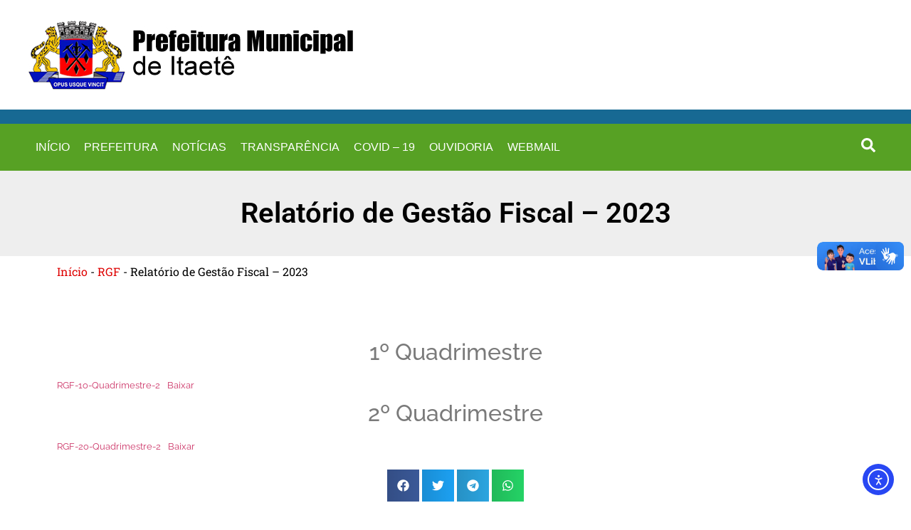

--- FILE ---
content_type: text/html; charset=UTF-8
request_url: https://prefeituraitaete.ba.portaliop.org.br/relatorio-de-gestao-fiscal-2023/
body_size: 18168
content:
<!doctype html>
<html lang="pt-BR" prefix="og: https://ogp.me/ns#">
<head>
	<meta charset="UTF-8">
	<meta name="viewport" content="width=device-width, initial-scale=1">
	<link rel="profile" href="https://gmpg.org/xfn/11">
	
<!-- Otimização dos mecanismos de pesquisa pelo Rank Math PRO - https://rankmath.com/ -->
<title>Relatório de Gestão Fiscal - 2023 - Prefeitura Municipal de Itaet&ecirc;</title>
<meta name="description" content="1º Quadrimestre RGF-1o-Quadrimestre-2Baixar 2º Quadrimestre RGF-2o-Quadrimestre-2Baixar"/>
<meta name="robots" content="follow, index, max-snippet:-1, max-video-preview:-1, max-image-preview:large"/>
<link rel="canonical" href="https://prefeituraitaete.ba.portaliop.org.br/relatorio-de-gestao-fiscal-2023/" />
<meta property="og:locale" content="pt_BR" />
<meta property="og:type" content="article" />
<meta property="og:title" content="Relatório de Gestão Fiscal - 2023 - Prefeitura Municipal de Itaet&ecirc;" />
<meta property="og:description" content="1º Quadrimestre RGF-1o-Quadrimestre-2Baixar 2º Quadrimestre RGF-2o-Quadrimestre-2Baixar" />
<meta property="og:url" content="https://prefeituraitaete.ba.portaliop.org.br/relatorio-de-gestao-fiscal-2023/" />
<meta property="og:site_name" content="Prefeitura Municipal de Itaetê" />
<meta property="article:publisher" content="https://www.facebook.com/101455811947354" />
<meta property="article:section" content="RGF" />
<meta property="article:published_time" content="2023-10-04T10:59:08-03:00" />
<meta name="twitter:card" content="summary_large_image" />
<meta name="twitter:title" content="Relatório de Gestão Fiscal - 2023 - Prefeitura Municipal de Itaet&ecirc;" />
<meta name="twitter:description" content="1º Quadrimestre RGF-1o-Quadrimestre-2Baixar 2º Quadrimestre RGF-2o-Quadrimestre-2Baixar" />
<meta name="twitter:label1" content="Escrito por" />
<meta name="twitter:data1" content="Jordan Humberto de Souza" />
<meta name="twitter:label2" content="Tempo para leitura" />
<meta name="twitter:data2" content="Menos de um minuto" />
<script type="application/ld+json" class="rank-math-schema-pro">{"@context":"https://schema.org","@graph":[{"@type":["Person","Organization"],"@id":"https://prefeituraitaete.ba.portaliop.org.br/#person","name":"Prefeitura Municipal de Itaet\u00ea","sameAs":["https://www.facebook.com/101455811947354"]},{"@type":"WebSite","@id":"https://prefeituraitaete.ba.portaliop.org.br/#website","url":"https://prefeituraitaete.ba.portaliop.org.br","name":"Prefeitura Municipal de Itaet\u00ea","publisher":{"@id":"https://prefeituraitaete.ba.portaliop.org.br/#person"},"inLanguage":"pt-BR"},{"@type":"BreadcrumbList","@id":"https://prefeituraitaete.ba.portaliop.org.br/relatorio-de-gestao-fiscal-2023/#breadcrumb","itemListElement":[{"@type":"ListItem","position":"1","item":{"@id":"https://prefeituraitaete.ba.portaliop.org.br","name":"In\u00edcio"}},{"@type":"ListItem","position":"2","item":{"@id":"https://prefeituraitaete.ba.portaliop.org.br/rgf-categoria/","name":"RGF"}},{"@type":"ListItem","position":"3","item":{"@id":"https://prefeituraitaete.ba.portaliop.org.br/relatorio-de-gestao-fiscal-2023/","name":"Relat\u00f3rio de Gest\u00e3o Fiscal &#8211; 2023"}}]},{"@type":"WebPage","@id":"https://prefeituraitaete.ba.portaliop.org.br/relatorio-de-gestao-fiscal-2023/#webpage","url":"https://prefeituraitaete.ba.portaliop.org.br/relatorio-de-gestao-fiscal-2023/","name":"Relat\u00f3rio de Gest\u00e3o Fiscal - 2023 - Prefeitura Municipal de Itaet&ecirc;","datePublished":"2023-10-04T10:59:08-03:00","dateModified":"2023-10-04T10:59:08-03:00","isPartOf":{"@id":"https://prefeituraitaete.ba.portaliop.org.br/#website"},"inLanguage":"pt-BR","breadcrumb":{"@id":"https://prefeituraitaete.ba.portaliop.org.br/relatorio-de-gestao-fiscal-2023/#breadcrumb"}},{"@type":"Person","@id":"https://prefeituraitaete.ba.portaliop.org.br/author/jordaniop/","name":"Jordan Humberto de Souza","url":"https://prefeituraitaete.ba.portaliop.org.br/author/jordaniop/","image":{"@type":"ImageObject","@id":"https://secure.gravatar.com/avatar/d1bd35a3a6c3dd4b0b70c84ca22b759bc816963f502c3d4053900921be1d1acd?s=96&amp;d=mm&amp;r=g","url":"https://secure.gravatar.com/avatar/d1bd35a3a6c3dd4b0b70c84ca22b759bc816963f502c3d4053900921be1d1acd?s=96&amp;d=mm&amp;r=g","caption":"Jordan Humberto de Souza","inLanguage":"pt-BR"}},{"@type":"BlogPosting","headline":"Relat\u00f3rio de Gest\u00e3o Fiscal - 2023 - Prefeitura Municipal de Itaet&ecirc;","datePublished":"2023-10-04T10:59:08-03:00","dateModified":"2023-10-04T10:59:08-03:00","articleSection":"RGF","author":{"@id":"https://prefeituraitaete.ba.portaliop.org.br/author/jordaniop/","name":"Jordan Humberto de Souza"},"publisher":{"@id":"https://prefeituraitaete.ba.portaliop.org.br/#person"},"description":"1\u00ba Quadrimestre RGF-1o-Quadrimestre-2Baixar 2\u00ba Quadrimestre RGF-2o-Quadrimestre-2Baixar","name":"Relat\u00f3rio de Gest\u00e3o Fiscal - 2023 - Prefeitura Municipal de Itaet&ecirc;","@id":"https://prefeituraitaete.ba.portaliop.org.br/relatorio-de-gestao-fiscal-2023/#richSnippet","isPartOf":{"@id":"https://prefeituraitaete.ba.portaliop.org.br/relatorio-de-gestao-fiscal-2023/#webpage"},"inLanguage":"pt-BR","mainEntityOfPage":{"@id":"https://prefeituraitaete.ba.portaliop.org.br/relatorio-de-gestao-fiscal-2023/#webpage"}}]}</script>
<!-- /Plugin de SEO Rank Math para WordPress -->

<link rel='dns-prefetch' href='//cdn.elementor.com' />
<link rel="alternate" type="application/rss+xml" title="Feed para Prefeitura Municipal de Itaet&ecirc; &raquo;" href="https://prefeituraitaete.ba.portaliop.org.br/feed/" />
<link rel="alternate" type="application/rss+xml" title="Feed de comentários para Prefeitura Municipal de Itaet&ecirc; &raquo;" href="https://prefeituraitaete.ba.portaliop.org.br/comments/feed/" />
<link rel="alternate" title="oEmbed (JSON)" type="application/json+oembed" href="https://prefeituraitaete.ba.portaliop.org.br/wp-json/oembed/1.0/embed?url=https%3A%2F%2Fprefeituraitaete.ba.portaliop.org.br%2Frelatorio-de-gestao-fiscal-2023%2F" />
<link rel="alternate" title="oEmbed (XML)" type="text/xml+oembed" href="https://prefeituraitaete.ba.portaliop.org.br/wp-json/oembed/1.0/embed?url=https%3A%2F%2Fprefeituraitaete.ba.portaliop.org.br%2Frelatorio-de-gestao-fiscal-2023%2F&#038;format=xml" />
<style id='wp-img-auto-sizes-contain-inline-css'>
img:is([sizes=auto i],[sizes^="auto," i]){contain-intrinsic-size:3000px 1500px}
/*# sourceURL=wp-img-auto-sizes-contain-inline-css */
</style>

<style id='wp-emoji-styles-inline-css'>

	img.wp-smiley, img.emoji {
		display: inline !important;
		border: none !important;
		box-shadow: none !important;
		height: 1em !important;
		width: 1em !important;
		margin: 0 0.07em !important;
		vertical-align: -0.1em !important;
		background: none !important;
		padding: 0 !important;
	}
/*# sourceURL=wp-emoji-styles-inline-css */
</style>
<link rel='stylesheet' id='wp-block-library-css' href='https://prefeituraitaete.ba.portaliop.org.br/wp-includes/css/dist/block-library/style.min.css?ver=6.9' media='all' />
<style id='wp-block-file-inline-css'>
.wp-block-file{box-sizing:border-box}.wp-block-file:not(.wp-element-button){font-size:.8em}.wp-block-file.aligncenter{text-align:center}.wp-block-file.alignright{text-align:right}.wp-block-file *+.wp-block-file__button{margin-left:.75em}:where(.wp-block-file){margin-bottom:1.5em}.wp-block-file__embed{margin-bottom:1em}:where(.wp-block-file__button){border-radius:2em;display:inline-block;padding:.5em 1em}:where(.wp-block-file__button):where(a):active,:where(.wp-block-file__button):where(a):focus,:where(.wp-block-file__button):where(a):hover,:where(.wp-block-file__button):where(a):visited{box-shadow:none;color:#fff;opacity:.85;text-decoration:none}
/*# sourceURL=https://prefeituraitaete.ba.portaliop.org.br/wp-includes/blocks/file/style.min.css */
</style>
<style id='wp-block-heading-inline-css'>
h1:where(.wp-block-heading).has-background,h2:where(.wp-block-heading).has-background,h3:where(.wp-block-heading).has-background,h4:where(.wp-block-heading).has-background,h5:where(.wp-block-heading).has-background,h6:where(.wp-block-heading).has-background{padding:1.25em 2.375em}h1.has-text-align-left[style*=writing-mode]:where([style*=vertical-lr]),h1.has-text-align-right[style*=writing-mode]:where([style*=vertical-rl]),h2.has-text-align-left[style*=writing-mode]:where([style*=vertical-lr]),h2.has-text-align-right[style*=writing-mode]:where([style*=vertical-rl]),h3.has-text-align-left[style*=writing-mode]:where([style*=vertical-lr]),h3.has-text-align-right[style*=writing-mode]:where([style*=vertical-rl]),h4.has-text-align-left[style*=writing-mode]:where([style*=vertical-lr]),h4.has-text-align-right[style*=writing-mode]:where([style*=vertical-rl]),h5.has-text-align-left[style*=writing-mode]:where([style*=vertical-lr]),h5.has-text-align-right[style*=writing-mode]:where([style*=vertical-rl]),h6.has-text-align-left[style*=writing-mode]:where([style*=vertical-lr]),h6.has-text-align-right[style*=writing-mode]:where([style*=vertical-rl]){rotate:180deg}
/*# sourceURL=https://prefeituraitaete.ba.portaliop.org.br/wp-includes/blocks/heading/style.min.css */
</style>
<style id='global-styles-inline-css'>
:root{--wp--preset--aspect-ratio--square: 1;--wp--preset--aspect-ratio--4-3: 4/3;--wp--preset--aspect-ratio--3-4: 3/4;--wp--preset--aspect-ratio--3-2: 3/2;--wp--preset--aspect-ratio--2-3: 2/3;--wp--preset--aspect-ratio--16-9: 16/9;--wp--preset--aspect-ratio--9-16: 9/16;--wp--preset--color--black: #000000;--wp--preset--color--cyan-bluish-gray: #abb8c3;--wp--preset--color--white: #ffffff;--wp--preset--color--pale-pink: #f78da7;--wp--preset--color--vivid-red: #cf2e2e;--wp--preset--color--luminous-vivid-orange: #ff6900;--wp--preset--color--luminous-vivid-amber: #fcb900;--wp--preset--color--light-green-cyan: #7bdcb5;--wp--preset--color--vivid-green-cyan: #00d084;--wp--preset--color--pale-cyan-blue: #8ed1fc;--wp--preset--color--vivid-cyan-blue: #0693e3;--wp--preset--color--vivid-purple: #9b51e0;--wp--preset--gradient--vivid-cyan-blue-to-vivid-purple: linear-gradient(135deg,rgb(6,147,227) 0%,rgb(155,81,224) 100%);--wp--preset--gradient--light-green-cyan-to-vivid-green-cyan: linear-gradient(135deg,rgb(122,220,180) 0%,rgb(0,208,130) 100%);--wp--preset--gradient--luminous-vivid-amber-to-luminous-vivid-orange: linear-gradient(135deg,rgb(252,185,0) 0%,rgb(255,105,0) 100%);--wp--preset--gradient--luminous-vivid-orange-to-vivid-red: linear-gradient(135deg,rgb(255,105,0) 0%,rgb(207,46,46) 100%);--wp--preset--gradient--very-light-gray-to-cyan-bluish-gray: linear-gradient(135deg,rgb(238,238,238) 0%,rgb(169,184,195) 100%);--wp--preset--gradient--cool-to-warm-spectrum: linear-gradient(135deg,rgb(74,234,220) 0%,rgb(151,120,209) 20%,rgb(207,42,186) 40%,rgb(238,44,130) 60%,rgb(251,105,98) 80%,rgb(254,248,76) 100%);--wp--preset--gradient--blush-light-purple: linear-gradient(135deg,rgb(255,206,236) 0%,rgb(152,150,240) 100%);--wp--preset--gradient--blush-bordeaux: linear-gradient(135deg,rgb(254,205,165) 0%,rgb(254,45,45) 50%,rgb(107,0,62) 100%);--wp--preset--gradient--luminous-dusk: linear-gradient(135deg,rgb(255,203,112) 0%,rgb(199,81,192) 50%,rgb(65,88,208) 100%);--wp--preset--gradient--pale-ocean: linear-gradient(135deg,rgb(255,245,203) 0%,rgb(182,227,212) 50%,rgb(51,167,181) 100%);--wp--preset--gradient--electric-grass: linear-gradient(135deg,rgb(202,248,128) 0%,rgb(113,206,126) 100%);--wp--preset--gradient--midnight: linear-gradient(135deg,rgb(2,3,129) 0%,rgb(40,116,252) 100%);--wp--preset--font-size--small: 13px;--wp--preset--font-size--medium: 20px;--wp--preset--font-size--large: 36px;--wp--preset--font-size--x-large: 42px;--wp--preset--spacing--20: 0.44rem;--wp--preset--spacing--30: 0.67rem;--wp--preset--spacing--40: 1rem;--wp--preset--spacing--50: 1.5rem;--wp--preset--spacing--60: 2.25rem;--wp--preset--spacing--70: 3.38rem;--wp--preset--spacing--80: 5.06rem;--wp--preset--shadow--natural: 6px 6px 9px rgba(0, 0, 0, 0.2);--wp--preset--shadow--deep: 12px 12px 50px rgba(0, 0, 0, 0.4);--wp--preset--shadow--sharp: 6px 6px 0px rgba(0, 0, 0, 0.2);--wp--preset--shadow--outlined: 6px 6px 0px -3px rgb(255, 255, 255), 6px 6px rgb(0, 0, 0);--wp--preset--shadow--crisp: 6px 6px 0px rgb(0, 0, 0);}:root { --wp--style--global--content-size: 800px;--wp--style--global--wide-size: 1200px; }:where(body) { margin: 0; }.wp-site-blocks > .alignleft { float: left; margin-right: 2em; }.wp-site-blocks > .alignright { float: right; margin-left: 2em; }.wp-site-blocks > .aligncenter { justify-content: center; margin-left: auto; margin-right: auto; }:where(.wp-site-blocks) > * { margin-block-start: 24px; margin-block-end: 0; }:where(.wp-site-blocks) > :first-child { margin-block-start: 0; }:where(.wp-site-blocks) > :last-child { margin-block-end: 0; }:root { --wp--style--block-gap: 24px; }:root :where(.is-layout-flow) > :first-child{margin-block-start: 0;}:root :where(.is-layout-flow) > :last-child{margin-block-end: 0;}:root :where(.is-layout-flow) > *{margin-block-start: 24px;margin-block-end: 0;}:root :where(.is-layout-constrained) > :first-child{margin-block-start: 0;}:root :where(.is-layout-constrained) > :last-child{margin-block-end: 0;}:root :where(.is-layout-constrained) > *{margin-block-start: 24px;margin-block-end: 0;}:root :where(.is-layout-flex){gap: 24px;}:root :where(.is-layout-grid){gap: 24px;}.is-layout-flow > .alignleft{float: left;margin-inline-start: 0;margin-inline-end: 2em;}.is-layout-flow > .alignright{float: right;margin-inline-start: 2em;margin-inline-end: 0;}.is-layout-flow > .aligncenter{margin-left: auto !important;margin-right: auto !important;}.is-layout-constrained > .alignleft{float: left;margin-inline-start: 0;margin-inline-end: 2em;}.is-layout-constrained > .alignright{float: right;margin-inline-start: 2em;margin-inline-end: 0;}.is-layout-constrained > .aligncenter{margin-left: auto !important;margin-right: auto !important;}.is-layout-constrained > :where(:not(.alignleft):not(.alignright):not(.alignfull)){max-width: var(--wp--style--global--content-size);margin-left: auto !important;margin-right: auto !important;}.is-layout-constrained > .alignwide{max-width: var(--wp--style--global--wide-size);}body .is-layout-flex{display: flex;}.is-layout-flex{flex-wrap: wrap;align-items: center;}.is-layout-flex > :is(*, div){margin: 0;}body .is-layout-grid{display: grid;}.is-layout-grid > :is(*, div){margin: 0;}body{padding-top: 0px;padding-right: 0px;padding-bottom: 0px;padding-left: 0px;}a:where(:not(.wp-element-button)){text-decoration: underline;}:root :where(.wp-element-button, .wp-block-button__link){background-color: #32373c;border-width: 0;color: #fff;font-family: inherit;font-size: inherit;font-style: inherit;font-weight: inherit;letter-spacing: inherit;line-height: inherit;padding-top: calc(0.667em + 2px);padding-right: calc(1.333em + 2px);padding-bottom: calc(0.667em + 2px);padding-left: calc(1.333em + 2px);text-decoration: none;text-transform: inherit;}.has-black-color{color: var(--wp--preset--color--black) !important;}.has-cyan-bluish-gray-color{color: var(--wp--preset--color--cyan-bluish-gray) !important;}.has-white-color{color: var(--wp--preset--color--white) !important;}.has-pale-pink-color{color: var(--wp--preset--color--pale-pink) !important;}.has-vivid-red-color{color: var(--wp--preset--color--vivid-red) !important;}.has-luminous-vivid-orange-color{color: var(--wp--preset--color--luminous-vivid-orange) !important;}.has-luminous-vivid-amber-color{color: var(--wp--preset--color--luminous-vivid-amber) !important;}.has-light-green-cyan-color{color: var(--wp--preset--color--light-green-cyan) !important;}.has-vivid-green-cyan-color{color: var(--wp--preset--color--vivid-green-cyan) !important;}.has-pale-cyan-blue-color{color: var(--wp--preset--color--pale-cyan-blue) !important;}.has-vivid-cyan-blue-color{color: var(--wp--preset--color--vivid-cyan-blue) !important;}.has-vivid-purple-color{color: var(--wp--preset--color--vivid-purple) !important;}.has-black-background-color{background-color: var(--wp--preset--color--black) !important;}.has-cyan-bluish-gray-background-color{background-color: var(--wp--preset--color--cyan-bluish-gray) !important;}.has-white-background-color{background-color: var(--wp--preset--color--white) !important;}.has-pale-pink-background-color{background-color: var(--wp--preset--color--pale-pink) !important;}.has-vivid-red-background-color{background-color: var(--wp--preset--color--vivid-red) !important;}.has-luminous-vivid-orange-background-color{background-color: var(--wp--preset--color--luminous-vivid-orange) !important;}.has-luminous-vivid-amber-background-color{background-color: var(--wp--preset--color--luminous-vivid-amber) !important;}.has-light-green-cyan-background-color{background-color: var(--wp--preset--color--light-green-cyan) !important;}.has-vivid-green-cyan-background-color{background-color: var(--wp--preset--color--vivid-green-cyan) !important;}.has-pale-cyan-blue-background-color{background-color: var(--wp--preset--color--pale-cyan-blue) !important;}.has-vivid-cyan-blue-background-color{background-color: var(--wp--preset--color--vivid-cyan-blue) !important;}.has-vivid-purple-background-color{background-color: var(--wp--preset--color--vivid-purple) !important;}.has-black-border-color{border-color: var(--wp--preset--color--black) !important;}.has-cyan-bluish-gray-border-color{border-color: var(--wp--preset--color--cyan-bluish-gray) !important;}.has-white-border-color{border-color: var(--wp--preset--color--white) !important;}.has-pale-pink-border-color{border-color: var(--wp--preset--color--pale-pink) !important;}.has-vivid-red-border-color{border-color: var(--wp--preset--color--vivid-red) !important;}.has-luminous-vivid-orange-border-color{border-color: var(--wp--preset--color--luminous-vivid-orange) !important;}.has-luminous-vivid-amber-border-color{border-color: var(--wp--preset--color--luminous-vivid-amber) !important;}.has-light-green-cyan-border-color{border-color: var(--wp--preset--color--light-green-cyan) !important;}.has-vivid-green-cyan-border-color{border-color: var(--wp--preset--color--vivid-green-cyan) !important;}.has-pale-cyan-blue-border-color{border-color: var(--wp--preset--color--pale-cyan-blue) !important;}.has-vivid-cyan-blue-border-color{border-color: var(--wp--preset--color--vivid-cyan-blue) !important;}.has-vivid-purple-border-color{border-color: var(--wp--preset--color--vivid-purple) !important;}.has-vivid-cyan-blue-to-vivid-purple-gradient-background{background: var(--wp--preset--gradient--vivid-cyan-blue-to-vivid-purple) !important;}.has-light-green-cyan-to-vivid-green-cyan-gradient-background{background: var(--wp--preset--gradient--light-green-cyan-to-vivid-green-cyan) !important;}.has-luminous-vivid-amber-to-luminous-vivid-orange-gradient-background{background: var(--wp--preset--gradient--luminous-vivid-amber-to-luminous-vivid-orange) !important;}.has-luminous-vivid-orange-to-vivid-red-gradient-background{background: var(--wp--preset--gradient--luminous-vivid-orange-to-vivid-red) !important;}.has-very-light-gray-to-cyan-bluish-gray-gradient-background{background: var(--wp--preset--gradient--very-light-gray-to-cyan-bluish-gray) !important;}.has-cool-to-warm-spectrum-gradient-background{background: var(--wp--preset--gradient--cool-to-warm-spectrum) !important;}.has-blush-light-purple-gradient-background{background: var(--wp--preset--gradient--blush-light-purple) !important;}.has-blush-bordeaux-gradient-background{background: var(--wp--preset--gradient--blush-bordeaux) !important;}.has-luminous-dusk-gradient-background{background: var(--wp--preset--gradient--luminous-dusk) !important;}.has-pale-ocean-gradient-background{background: var(--wp--preset--gradient--pale-ocean) !important;}.has-electric-grass-gradient-background{background: var(--wp--preset--gradient--electric-grass) !important;}.has-midnight-gradient-background{background: var(--wp--preset--gradient--midnight) !important;}.has-small-font-size{font-size: var(--wp--preset--font-size--small) !important;}.has-medium-font-size{font-size: var(--wp--preset--font-size--medium) !important;}.has-large-font-size{font-size: var(--wp--preset--font-size--large) !important;}.has-x-large-font-size{font-size: var(--wp--preset--font-size--x-large) !important;}
/*# sourceURL=global-styles-inline-css */
</style>

<link rel='stylesheet' id='ea11y-widget-fonts-css' href='https://prefeituraitaete.ba.portaliop.org.br/wp-content/plugins/pojo-accessibility/assets/build/fonts.css?ver=3.6.0' media='all' />
<link rel='stylesheet' id='ea11y-skip-link-css' href='https://prefeituraitaete.ba.portaliop.org.br/wp-content/plugins/pojo-accessibility/assets/build/skip-link.css?ver=3.6.0' media='all' />
<link rel='stylesheet' id='hello-elementor-css' href='https://prefeituraitaete.ba.portaliop.org.br/wp-content/themes/hello-elementor/assets/css/reset.css?ver=3.4.5' media='all' />
<link rel='stylesheet' id='hello-elementor-theme-style-css' href='https://prefeituraitaete.ba.portaliop.org.br/wp-content/themes/hello-elementor/assets/css/theme.css?ver=3.4.5' media='all' />
<link rel='stylesheet' id='hello-elementor-header-footer-css' href='https://prefeituraitaete.ba.portaliop.org.br/wp-content/themes/hello-elementor/assets/css/header-footer.css?ver=3.4.5' media='all' />
<link rel='stylesheet' id='elementor-frontend-css' href='https://prefeituraitaete.ba.portaliop.org.br/wp-content/plugins/elementor/assets/css/frontend.min.css?ver=3.31.2' media='all' />
<link rel='stylesheet' id='elementor-post-7-css' href='https://prefeituraitaete.ba.portaliop.org.br/wp-content/uploads/elementor/css/post-7.css?ver=1765973542' media='all' />
<link rel='stylesheet' id='widget-image-css' href='https://prefeituraitaete.ba.portaliop.org.br/wp-content/plugins/elementor/assets/css/widget-image.min.css?ver=3.31.2' media='all' />
<link rel='stylesheet' id='widget-spacer-css' href='https://prefeituraitaete.ba.portaliop.org.br/wp-content/plugins/elementor/assets/css/widget-spacer.min.css?ver=3.31.2' media='all' />
<link rel='stylesheet' id='widget-nav-menu-css' href='https://prefeituraitaete.ba.portaliop.org.br/wp-content/plugins/elementor-pro/assets/css/widget-nav-menu.min.css?ver=3.31.2' media='all' />
<link rel='stylesheet' id='widget-search-form-css' href='https://prefeituraitaete.ba.portaliop.org.br/wp-content/plugins/elementor-pro/assets/css/widget-search-form.min.css?ver=3.31.2' media='all' />
<link rel='stylesheet' id='widget-sitemap-css' href='https://prefeituraitaete.ba.portaliop.org.br/wp-content/plugins/elementor-pro/assets/css/widget-sitemap.min.css?ver=3.31.2' media='all' />
<link rel='stylesheet' id='widget-icon-list-css' href='https://prefeituraitaete.ba.portaliop.org.br/wp-content/plugins/elementor/assets/css/widget-icon-list.min.css?ver=3.31.2' media='all' />
<link rel='stylesheet' id='widget-social-icons-css' href='https://prefeituraitaete.ba.portaliop.org.br/wp-content/plugins/elementor/assets/css/widget-social-icons.min.css?ver=3.31.2' media='all' />
<link rel='stylesheet' id='e-apple-webkit-css' href='https://prefeituraitaete.ba.portaliop.org.br/wp-content/plugins/elementor/assets/css/conditionals/apple-webkit.min.css?ver=3.31.2' media='all' />
<link rel='stylesheet' id='widget-heading-css' href='https://prefeituraitaete.ba.portaliop.org.br/wp-content/plugins/elementor/assets/css/widget-heading.min.css?ver=3.31.2' media='all' />
<link rel='stylesheet' id='widget-share-buttons-css' href='https://prefeituraitaete.ba.portaliop.org.br/wp-content/plugins/elementor-pro/assets/css/widget-share-buttons.min.css?ver=3.31.2' media='all' />
<link rel='stylesheet' id='base-desktop-css' href='https://prefeituraitaete.ba.portaliop.org.br/wp-content/uploads/elementor/css/base-desktop.css?ver=all' media='all' />
<link rel='stylesheet' id='elementor-post-8-css' href='https://prefeituraitaete.ba.portaliop.org.br/wp-content/uploads/elementor/css/post-8.css?ver=1765973544' media='all' />
<link rel='stylesheet' id='elementor-post-10-css' href='https://prefeituraitaete.ba.portaliop.org.br/wp-content/uploads/elementor/css/post-10.css?ver=1765973544' media='all' />
<link rel='stylesheet' id='elementor-post-16-css' href='https://prefeituraitaete.ba.portaliop.org.br/wp-content/uploads/elementor/css/post-16.css?ver=1765973603' media='all' />
<link rel='stylesheet' id='hello-elementor-child-style-css' href='https://prefeituraitaete.ba.portaliop.org.br/wp-content/themes/hello-theme-child-master/style.css?ver=2.0.0' media='all' />
<link rel='stylesheet' id='elementor-gf-local-roboto-css' href='https://prefeituraitaete.ba.portaliop.org.br/wp-content/uploads/elementor/google-fonts/css/roboto.css?ver=1753903908' media='all' />
<link rel='stylesheet' id='elementor-gf-local-robotoslab-css' href='https://prefeituraitaete.ba.portaliop.org.br/wp-content/uploads/elementor/google-fonts/css/robotoslab.css?ver=1753903912' media='all' />
<link rel='stylesheet' id='elementor-gf-local-raleway-css' href='https://prefeituraitaete.ba.portaliop.org.br/wp-content/uploads/elementor/google-fonts/css/raleway.css?ver=1753904449' media='all' />
<!--n2css--><!--n2js--><script src="https://prefeituraitaete.ba.portaliop.org.br/wp-includes/js/jquery/jquery.min.js?ver=3.7.1" id="jquery-core-js"></script>
<script src="https://prefeituraitaete.ba.portaliop.org.br/wp-includes/js/jquery/jquery-migrate.min.js?ver=3.4.1" id="jquery-migrate-js"></script>
<link rel="https://api.w.org/" href="https://prefeituraitaete.ba.portaliop.org.br/wp-json/" /><link rel="alternate" title="JSON" type="application/json" href="https://prefeituraitaete.ba.portaliop.org.br/wp-json/wp/v2/posts/1527" /><link rel="EditURI" type="application/rsd+xml" title="RSD" href="https://prefeituraitaete.ba.portaliop.org.br/xmlrpc.php?rsd" />
<meta name="generator" content="WordPress 6.9" />
<link rel='shortlink' href='https://prefeituraitaete.ba.portaliop.org.br/?p=1527' />
<meta name="generator" content="Elementor 3.31.2; features: e_font_icon_svg, additional_custom_breakpoints, e_element_cache; settings: css_print_method-external, google_font-enabled, font_display-auto">
<div vw class="enabled">
	<div vw-access-button class="active"></div>
		<div vw-plugin-wrapper>
			<div class="vw-plugin-top-wrapper"></div>
		</div>
</div>
<script src="https://vlibras.gov.br/app/vlibras-plugin.js"></script>
<script>
	new window.VLibras.Widget('https://vlibras.gov.br/app');
</script>
<meta property="fb:app_id" content="887628752235965" />			<style>
				.e-con.e-parent:nth-of-type(n+4):not(.e-lazyloaded):not(.e-no-lazyload),
				.e-con.e-parent:nth-of-type(n+4):not(.e-lazyloaded):not(.e-no-lazyload) * {
					background-image: none !important;
				}
				@media screen and (max-height: 1024px) {
					.e-con.e-parent:nth-of-type(n+3):not(.e-lazyloaded):not(.e-no-lazyload),
					.e-con.e-parent:nth-of-type(n+3):not(.e-lazyloaded):not(.e-no-lazyload) * {
						background-image: none !important;
					}
				}
				@media screen and (max-height: 640px) {
					.e-con.e-parent:nth-of-type(n+2):not(.e-lazyloaded):not(.e-no-lazyload),
					.e-con.e-parent:nth-of-type(n+2):not(.e-lazyloaded):not(.e-no-lazyload) * {
						background-image: none !important;
					}
				}
			</style>
			</head>
<body class="wp-singular post-template-default single single-post postid-1527 single-format-standard wp-embed-responsive wp-theme-hello-elementor wp-child-theme-hello-theme-child-master ally-default hello-elementor-default elementor-default elementor-kit-7 elementor-page-16">

		<script>
			const onSkipLinkClick = () => {
				const htmlElement = document.querySelector('html');

				htmlElement.style['scroll-behavior'] = 'smooth';

				setTimeout( () => htmlElement.style['scroll-behavior'] = null, 1000 );
			}
			document.addEventListener("DOMContentLoaded", () => {
				if (!document.querySelector('#content')) {
					document.querySelector('.ea11y-skip-to-content-link').remove();
				}
			});
		</script>
		<nav aria-label="Skip to content navigation">
			<a class="ea11y-skip-to-content-link"
				href="#content"
				tabindex="1"
				onclick="onSkipLinkClick()"
			>
				Ir para o conteúdo
				<svg width="24" height="24" viewBox="0 0 24 24" fill="none" role="presentation">
					<path d="M18 6V12C18 12.7956 17.6839 13.5587 17.1213 14.1213C16.5587 14.6839 15.7956 15 15 15H5M5 15L9 11M5 15L9 19"
								stroke="black"
								stroke-width="1.5"
								stroke-linecap="round"
								stroke-linejoin="round"
					/>
				</svg>
			</a>
			<div class="ea11y-skip-to-content-backdrop"></div>
		</nav>

		
<a class="skip-link screen-reader-text" href="#content">Ir para o conteúdo</a>

		<header data-elementor-type="header" data-elementor-id="8" class="elementor elementor-8 elementor-location-header" data-elementor-post-type="elementor_library">
			<header class="elementor-element elementor-element-1cc3b6d e-flex e-con-boxed e-con e-parent" data-id="1cc3b6d" data-element_type="container" data-settings="{&quot;background_background&quot;:&quot;classic&quot;}">
					<div class="e-con-inner">
				<div class="elementor-element elementor-element-fbcf082 elementor-widget elementor-widget-image" data-id="fbcf082" data-element_type="widget" data-widget_type="image.default">
																<a href="/index.php">
							<img width="456" height="97" src="https://prefeituraitaete.ba.portaliop.org.br/wp-content/uploads/2021/05/itaitelogo.jpg" class="attachment-large size-large wp-image-42" alt="" srcset="https://prefeituraitaete.ba.portaliop.org.br/wp-content/uploads/2021/05/itaitelogo.jpg 456w, https://prefeituraitaete.ba.portaliop.org.br/wp-content/uploads/2021/05/itaitelogo-300x64.jpg 300w" sizes="(max-width: 456px) 100vw, 456px" />								</a>
															</div>
					</div>
				</header>
		<div class="elementor-element elementor-element-02298c9 e-flex e-con-boxed e-con e-parent" data-id="02298c9" data-element_type="container" data-settings="{&quot;background_background&quot;:&quot;classic&quot;}">
					<div class="e-con-inner">
				<div class="elementor-element elementor-element-06704c2 elementor-widget elementor-widget-spacer" data-id="06704c2" data-element_type="widget" data-widget_type="spacer.default">
							<div class="elementor-spacer">
			<div class="elementor-spacer-inner"></div>
		</div>
						</div>
					</div>
				</div>
		<div class="elementor-element elementor-element-4894f23 e-flex e-con-boxed e-con e-parent" data-id="4894f23" data-element_type="container" data-settings="{&quot;background_background&quot;:&quot;classic&quot;}">
					<div class="e-con-inner">
				<div class="elementor-element elementor-element-5ec5c0f elementor-nav-menu__align-center elementor-nav-menu__text-align-center elementor-nav-menu--dropdown-tablet elementor-nav-menu--toggle elementor-nav-menu--burger elementor-widget elementor-widget-nav-menu" data-id="5ec5c0f" data-element_type="widget" data-settings="{&quot;layout&quot;:&quot;horizontal&quot;,&quot;submenu_icon&quot;:{&quot;value&quot;:&quot;&lt;svg class=\&quot;e-font-icon-svg e-fas-caret-down\&quot; viewBox=\&quot;0 0 320 512\&quot; xmlns=\&quot;http:\/\/www.w3.org\/2000\/svg\&quot;&gt;&lt;path d=\&quot;M31.3 192h257.3c17.8 0 26.7 21.5 14.1 34.1L174.1 354.8c-7.8 7.8-20.5 7.8-28.3 0L17.2 226.1C4.6 213.5 13.5 192 31.3 192z\&quot;&gt;&lt;\/path&gt;&lt;\/svg&gt;&quot;,&quot;library&quot;:&quot;fa-solid&quot;},&quot;toggle&quot;:&quot;burger&quot;}" data-widget_type="nav-menu.default">
								<nav aria-label="Menu" class="elementor-nav-menu--main elementor-nav-menu__container elementor-nav-menu--layout-horizontal e--pointer-underline e--animation-fade">
				<ul id="menu-1-5ec5c0f" class="elementor-nav-menu"><li class="menu-item menu-item-type-post_type menu-item-object-page menu-item-home menu-item-49"><a href="https://prefeituraitaete.ba.portaliop.org.br/" class="elementor-item">INÍCIO</a></li>
<li class="menu-item menu-item-type-post_type menu-item-object-page menu-item-85"><a href="https://prefeituraitaete.ba.portaliop.org.br/prefeitura/" class="elementor-item">PREFEITURA</a></li>
<li class="menu-item menu-item-type-taxonomy menu-item-object-category menu-item-86"><a href="https://prefeituraitaete.ba.portaliop.org.br/noticias/" class="elementor-item">NOTÍCIAS</a></li>
<li class="menu-item menu-item-type-post_type menu-item-object-page menu-item-195"><a href="https://prefeituraitaete.ba.portaliop.org.br/portal-da-transparencia/" class="elementor-item">TRANSPARÊNCIA</a></li>
<li class="menu-item menu-item-type-custom menu-item-object-custom menu-item-83"><a href="http://www.acessoinformacao.com.br/ba/itaete/combate-ao-covid-19/" class="elementor-item">COVID &#8211; 19</a></li>
<li class="menu-item menu-item-type-post_type menu-item-object-page menu-item-84"><a href="https://prefeituraitaete.ba.portaliop.org.br/ouvidoria/" class="elementor-item">OUVIDORIA</a></li>
<li class="menu-item menu-item-type-custom menu-item-object-custom menu-item-6005"><a target="_blank" href="https://pro110.dnspro.com.br:2096/webmaillogout.cgi" class="elementor-item">WEBMAIL</a></li>
</ul>			</nav>
					<div class="elementor-menu-toggle" role="button" tabindex="0" aria-label="Menu Toggle" aria-expanded="false">
			<svg aria-hidden="true" role="presentation" class="elementor-menu-toggle__icon--open e-font-icon-svg e-eicon-menu-bar" viewBox="0 0 1000 1000" xmlns="http://www.w3.org/2000/svg"><path d="M104 333H896C929 333 958 304 958 271S929 208 896 208H104C71 208 42 237 42 271S71 333 104 333ZM104 583H896C929 583 958 554 958 521S929 458 896 458H104C71 458 42 487 42 521S71 583 104 583ZM104 833H896C929 833 958 804 958 771S929 708 896 708H104C71 708 42 737 42 771S71 833 104 833Z"></path></svg><svg aria-hidden="true" role="presentation" class="elementor-menu-toggle__icon--close e-font-icon-svg e-eicon-close" viewBox="0 0 1000 1000" xmlns="http://www.w3.org/2000/svg"><path d="M742 167L500 408 258 167C246 154 233 150 217 150 196 150 179 158 167 167 154 179 150 196 150 212 150 229 154 242 171 254L408 500 167 742C138 771 138 800 167 829 196 858 225 858 254 829L496 587 738 829C750 842 767 846 783 846 800 846 817 842 829 829 842 817 846 804 846 783 846 767 842 750 829 737L588 500 833 258C863 229 863 200 833 171 804 137 775 137 742 167Z"></path></svg>		</div>
					<nav class="elementor-nav-menu--dropdown elementor-nav-menu__container" aria-hidden="true">
				<ul id="menu-2-5ec5c0f" class="elementor-nav-menu"><li class="menu-item menu-item-type-post_type menu-item-object-page menu-item-home menu-item-49"><a href="https://prefeituraitaete.ba.portaliop.org.br/" class="elementor-item" tabindex="-1">INÍCIO</a></li>
<li class="menu-item menu-item-type-post_type menu-item-object-page menu-item-85"><a href="https://prefeituraitaete.ba.portaliop.org.br/prefeitura/" class="elementor-item" tabindex="-1">PREFEITURA</a></li>
<li class="menu-item menu-item-type-taxonomy menu-item-object-category menu-item-86"><a href="https://prefeituraitaete.ba.portaliop.org.br/noticias/" class="elementor-item" tabindex="-1">NOTÍCIAS</a></li>
<li class="menu-item menu-item-type-post_type menu-item-object-page menu-item-195"><a href="https://prefeituraitaete.ba.portaliop.org.br/portal-da-transparencia/" class="elementor-item" tabindex="-1">TRANSPARÊNCIA</a></li>
<li class="menu-item menu-item-type-custom menu-item-object-custom menu-item-83"><a href="http://www.acessoinformacao.com.br/ba/itaete/combate-ao-covid-19/" class="elementor-item" tabindex="-1">COVID &#8211; 19</a></li>
<li class="menu-item menu-item-type-post_type menu-item-object-page menu-item-84"><a href="https://prefeituraitaete.ba.portaliop.org.br/ouvidoria/" class="elementor-item" tabindex="-1">OUVIDORIA</a></li>
<li class="menu-item menu-item-type-custom menu-item-object-custom menu-item-6005"><a target="_blank" href="https://pro110.dnspro.com.br:2096/webmaillogout.cgi" class="elementor-item" tabindex="-1">WEBMAIL</a></li>
</ul>			</nav>
						</div>
				<div class="elementor-element elementor-element-bd17305 elementor-search-form--skin-full_screen elementor-widget elementor-widget-search-form" data-id="bd17305" data-element_type="widget" data-settings="{&quot;skin&quot;:&quot;full_screen&quot;}" data-widget_type="search-form.default">
							<search role="search">
			<form class="elementor-search-form" action="https://prefeituraitaete.ba.portaliop.org.br" method="get">
												<div class="elementor-search-form__toggle" role="button" tabindex="0" aria-label="Pesquisar">
					<div class="e-font-icon-svg-container"><svg aria-hidden="true" class="e-font-icon-svg e-fas-search" viewBox="0 0 512 512" xmlns="http://www.w3.org/2000/svg"><path d="M505 442.7L405.3 343c-4.5-4.5-10.6-7-17-7H372c27.6-35.3 44-79.7 44-128C416 93.1 322.9 0 208 0S0 93.1 0 208s93.1 208 208 208c48.3 0 92.7-16.4 128-44v16.3c0 6.4 2.5 12.5 7 17l99.7 99.7c9.4 9.4 24.6 9.4 33.9 0l28.3-28.3c9.4-9.4 9.4-24.6.1-34zM208 336c-70.7 0-128-57.2-128-128 0-70.7 57.2-128 128-128 70.7 0 128 57.2 128 128 0 70.7-57.2 128-128 128z"></path></svg></div>				</div>
								<div class="elementor-search-form__container">
					<label class="elementor-screen-only" for="elementor-search-form-bd17305">Pesquisar</label>

					
					<input id="elementor-search-form-bd17305" placeholder="Digite sua busca..." class="elementor-search-form__input" type="search" name="s" value="">
					
					
										<div class="dialog-lightbox-close-button dialog-close-button" role="button" tabindex="0" aria-label="Feche esta caixa de pesquisa.">
						<svg aria-hidden="true" class="e-font-icon-svg e-eicon-close" viewBox="0 0 1000 1000" xmlns="http://www.w3.org/2000/svg"><path d="M742 167L500 408 258 167C246 154 233 150 217 150 196 150 179 158 167 167 154 179 150 196 150 212 150 229 154 242 171 254L408 500 167 742C138 771 138 800 167 829 196 858 225 858 254 829L496 587 738 829C750 842 767 846 783 846 800 846 817 842 829 829 842 817 846 804 846 783 846 767 842 750 829 737L588 500 833 258C863 229 863 200 833 171 804 137 775 137 742 167Z"></path></svg>					</div>
									</div>
			</form>
		</search>
						</div>
					</div>
				</div>
				</header>
				<div data-elementor-type="single-page" data-elementor-id="16" class="elementor elementor-16 elementor-location-single post-1527 post type-post status-publish format-standard hentry category-rgf-categoria" data-elementor-post-type="elementor_library">
					<section class="elementor-section elementor-top-section elementor-element elementor-element-391755f6 elementor-section-height-min-height elementor-section-boxed elementor-section-height-default elementor-section-items-middle" data-id="391755f6" data-element_type="section" data-settings="{&quot;background_background&quot;:&quot;classic&quot;}">
						<div class="elementor-container elementor-column-gap-default">
					<div class="elementor-column elementor-col-100 elementor-top-column elementor-element elementor-element-7c10fcff" data-id="7c10fcff" data-element_type="column">
			<div class="elementor-widget-wrap elementor-element-populated">
						<div class="elementor-element elementor-element-454c4136 elementor-widget elementor-widget-theme-post-title elementor-page-title elementor-widget-heading" data-id="454c4136" data-element_type="widget" data-widget_type="theme-post-title.default">
					<h1 class="elementor-heading-title elementor-size-default">Relatório de Gestão Fiscal &#8211; 2023</h1>				</div>
					</div>
		</div>
					</div>
		</section>
				<section class="elementor-section elementor-top-section elementor-element elementor-element-2015402 elementor-section-boxed elementor-section-height-default elementor-section-height-default" data-id="2015402" data-element_type="section">
						<div class="elementor-container elementor-column-gap-default">
					<div class="elementor-column elementor-col-100 elementor-top-column elementor-element elementor-element-96e5b9c" data-id="96e5b9c" data-element_type="column">
			<div class="elementor-widget-wrap elementor-element-populated">
						<div class="elementor-element elementor-element-ac3c3ae elementor-widget elementor-widget-breadcrumbs" data-id="ac3c3ae" data-element_type="widget" data-widget_type="breadcrumbs.default">
				<div class="elementor-widget-container">
					<nav aria-label="breadcrumbs" class="rank-math-breadcrumb"><p><a href="https://prefeituraitaete.ba.portaliop.org.br">Início</a><span class="separator"> - </span><a href="https://prefeituraitaete.ba.portaliop.org.br/rgf-categoria/">RGF</a><span class="separator"> - </span><span class="last">Relatório de Gestão Fiscal &#8211; 2023</span></p></nav>				</div>
				</div>
					</div>
		</div>
					</div>
		</section>
				<section class="elementor-section elementor-top-section elementor-element elementor-element-62d0cd16 elementor-section-boxed elementor-section-height-default elementor-section-height-default" data-id="62d0cd16" data-element_type="section">
						<div class="elementor-container elementor-column-gap-default">
					<div class="elementor-column elementor-col-100 elementor-top-column elementor-element elementor-element-2d02659e" data-id="2d02659e" data-element_type="column">
			<div class="elementor-widget-wrap elementor-element-populated">
						<div class="elementor-element elementor-element-bf30ec6 elementor-widget elementor-widget-theme-post-content" data-id="bf30ec6" data-element_type="widget" data-widget_type="theme-post-content.default">
					
<h2 class="wp-block-heading has-text-align-center">1º Quadrimestre</h2>



<div data-wp-interactive="core/file" class="wp-block-file"><object data-wp-bind--hidden="!state.hasPdfPreview" hidden class="wp-block-file__embed" data="https://prefeituraitaete.ba.portaliop.org.br/wp-content/uploads/2023/10/RGF-1o-Quadrimestre-2.pdf" type="application/pdf" style="width:100%;height:600px" aria-label="Incorporado de RGF-1o-Quadrimestre-2."></object><a id="wp-block-file--media-402fab5a-9483-4ef3-9f7a-4fd76ee97d87" href="https://prefeituraitaete.ba.portaliop.org.br/wp-content/uploads/2023/10/RGF-1o-Quadrimestre-2.pdf">RGF-1o-Quadrimestre-2</a><a href="https://prefeituraitaete.ba.portaliop.org.br/wp-content/uploads/2023/10/RGF-1o-Quadrimestre-2.pdf" class="wp-block-file__button wp-element-button" download aria-describedby="wp-block-file--media-402fab5a-9483-4ef3-9f7a-4fd76ee97d87">Baixar</a></div>



<h2 class="wp-block-heading has-text-align-center">2º Quadrimestre</h2>



<div data-wp-interactive="core/file" class="wp-block-file"><object data-wp-bind--hidden="!state.hasPdfPreview" hidden class="wp-block-file__embed" data="https://prefeituraitaete.ba.portaliop.org.br/wp-content/uploads/2023/10/RGF-2o-Quadrimestre-2.pdf" type="application/pdf" style="width:100%;height:600px" aria-label="Incorporado de RGF-2o-Quadrimestre-2."></object><a id="wp-block-file--media-e38b4d89-b512-4f6c-9868-95fb89914db8" href="https://prefeituraitaete.ba.portaliop.org.br/wp-content/uploads/2023/10/RGF-2o-Quadrimestre-2.pdf">RGF-2o-Quadrimestre-2</a><a href="https://prefeituraitaete.ba.portaliop.org.br/wp-content/uploads/2023/10/RGF-2o-Quadrimestre-2.pdf" class="wp-block-file__button wp-element-button" download aria-describedby="wp-block-file--media-e38b4d89-b512-4f6c-9868-95fb89914db8">Baixar</a></div>
				</div>
				<div class="elementor-element elementor-element-d7294a8 elementor-share-buttons--view-icon elementor-share-buttons--align-center elementor-share-buttons--skin-gradient elementor-share-buttons--shape-square elementor-grid-0 elementor-share-buttons--color-official elementor-widget elementor-widget-share-buttons" data-id="d7294a8" data-element_type="widget" data-widget_type="share-buttons.default">
							<div class="elementor-grid" role="list">
								<div class="elementor-grid-item" role="listitem">
						<div class="elementor-share-btn elementor-share-btn_facebook" role="button" tabindex="0" aria-label="Share on facebook">
															<span class="elementor-share-btn__icon">
								<svg class="e-font-icon-svg e-fab-facebook" viewBox="0 0 512 512" xmlns="http://www.w3.org/2000/svg"><path d="M504 256C504 119 393 8 256 8S8 119 8 256c0 123.78 90.69 226.38 209.25 245V327.69h-63V256h63v-54.64c0-62.15 37-96.48 93.67-96.48 27.14 0 55.52 4.84 55.52 4.84v61h-31.28c-30.8 0-40.41 19.12-40.41 38.73V256h68.78l-11 71.69h-57.78V501C413.31 482.38 504 379.78 504 256z"></path></svg>							</span>
																				</div>
					</div>
									<div class="elementor-grid-item" role="listitem">
						<div class="elementor-share-btn elementor-share-btn_twitter" role="button" tabindex="0" aria-label="Share on twitter">
															<span class="elementor-share-btn__icon">
								<svg class="e-font-icon-svg e-fab-twitter" viewBox="0 0 512 512" xmlns="http://www.w3.org/2000/svg"><path d="M459.37 151.716c.325 4.548.325 9.097.325 13.645 0 138.72-105.583 298.558-298.558 298.558-59.452 0-114.68-17.219-161.137-47.106 8.447.974 16.568 1.299 25.34 1.299 49.055 0 94.213-16.568 130.274-44.832-46.132-.975-84.792-31.188-98.112-72.772 6.498.974 12.995 1.624 19.818 1.624 9.421 0 18.843-1.3 27.614-3.573-48.081-9.747-84.143-51.98-84.143-102.985v-1.299c13.969 7.797 30.214 12.67 47.431 13.319-28.264-18.843-46.781-51.005-46.781-87.391 0-19.492 5.197-37.36 14.294-52.954 51.655 63.675 129.3 105.258 216.365 109.807-1.624-7.797-2.599-15.918-2.599-24.04 0-57.828 46.782-104.934 104.934-104.934 30.213 0 57.502 12.67 76.67 33.137 23.715-4.548 46.456-13.32 66.599-25.34-7.798 24.366-24.366 44.833-46.132 57.827 21.117-2.273 41.584-8.122 60.426-16.243-14.292 20.791-32.161 39.308-52.628 54.253z"></path></svg>							</span>
																				</div>
					</div>
									<div class="elementor-grid-item" role="listitem">
						<div class="elementor-share-btn elementor-share-btn_telegram" role="button" tabindex="0" aria-label="Share on telegram">
															<span class="elementor-share-btn__icon">
								<svg class="e-font-icon-svg e-fab-telegram" viewBox="0 0 496 512" xmlns="http://www.w3.org/2000/svg"><path d="M248 8C111 8 0 119 0 256s111 248 248 248 248-111 248-248S385 8 248 8zm121.8 169.9l-40.7 191.8c-3 13.6-11.1 16.9-22.4 10.5l-62-45.7-29.9 28.8c-3.3 3.3-6.1 6.1-12.5 6.1l4.4-63.1 114.9-103.8c5-4.4-1.1-6.9-7.7-2.5l-142 89.4-61.2-19.1c-13.3-4.2-13.6-13.3 2.8-19.7l239.1-92.2c11.1-4 20.8 2.7 17.2 19.5z"></path></svg>							</span>
																				</div>
					</div>
									<div class="elementor-grid-item" role="listitem">
						<div class="elementor-share-btn elementor-share-btn_whatsapp" role="button" tabindex="0" aria-label="Share on whatsapp">
															<span class="elementor-share-btn__icon">
								<svg class="e-font-icon-svg e-fab-whatsapp" viewBox="0 0 448 512" xmlns="http://www.w3.org/2000/svg"><path d="M380.9 97.1C339 55.1 283.2 32 223.9 32c-122.4 0-222 99.6-222 222 0 39.1 10.2 77.3 29.6 111L0 480l117.7-30.9c32.4 17.7 68.9 27 106.1 27h.1c122.3 0 224.1-99.6 224.1-222 0-59.3-25.2-115-67.1-157zm-157 341.6c-33.2 0-65.7-8.9-94-25.7l-6.7-4-69.8 18.3L72 359.2l-4.4-7c-18.5-29.4-28.2-63.3-28.2-98.2 0-101.7 82.8-184.5 184.6-184.5 49.3 0 95.6 19.2 130.4 54.1 34.8 34.9 56.2 81.2 56.1 130.5 0 101.8-84.9 184.6-186.6 184.6zm101.2-138.2c-5.5-2.8-32.8-16.2-37.9-18-5.1-1.9-8.8-2.8-12.5 2.8-3.7 5.6-14.3 18-17.6 21.8-3.2 3.7-6.5 4.2-12 1.4-32.6-16.3-54-29.1-75.5-66-5.7-9.8 5.7-9.1 16.3-30.3 1.8-3.7.9-6.9-.5-9.7-1.4-2.8-12.5-30.1-17.1-41.2-4.5-10.8-9.1-9.3-12.5-9.5-3.2-.2-6.9-.2-10.6-.2-3.7 0-9.7 1.4-14.8 6.9-5.1 5.6-19.4 19-19.4 46.3 0 27.3 19.9 53.7 22.6 57.4 2.8 3.7 39.1 59.7 94.8 83.8 35.2 15.2 49 16.5 66.6 13.9 10.7-1.6 32.8-13.4 37.4-26.4 4.6-13 4.6-24.1 3.2-26.4-1.3-2.5-5-3.9-10.5-6.6z"></path></svg>							</span>
																				</div>
					</div>
						</div>
						</div>
					</div>
		</div>
					</div>
		</section>
				</div>
				<footer data-elementor-type="footer" data-elementor-id="10" class="elementor elementor-10 elementor-location-footer" data-elementor-post-type="elementor_library">
			<footer class="elementor-element elementor-element-a9a9f8c e-flex e-con-boxed e-con e-parent" data-id="a9a9f8c" data-element_type="container" data-settings="{&quot;background_background&quot;:&quot;classic&quot;}">
					<div class="e-con-inner">
				<div class="elementor-element elementor-element-d5730d1 elementor-widget elementor-widget-sitemap" data-id="d5730d1" data-element_type="widget" data-widget_type="sitemap.default">
					<div class="elementor-sitemap-wrap"><div class="elementor-sitemap-section"><h2 class="elementor-sitemap-title elementor-sitemap-page-title">Páginas</h2><ul class="elementor-sitemap-list elementor-sitemap-page-list"><li class="elementor-sitemap-item elementor-sitemap-item-page page_item page-item-12214"><a href="https://prefeituraitaete.ba.portaliop.org.br/circuito-turistico/">Circuito Turístico</a></li><li class="elementor-sitemap-item elementor-sitemap-item-page page_item page-item-6085"><a href="https://prefeituraitaete.ba.portaliop.org.br/contratacoes-diretas-2/">CONTRATAÇÕES DIRETAS</a></li><li class="elementor-sitemap-item elementor-sitemap-item-page page_item page-item-6046"><a href="https://prefeituraitaete.ba.portaliop.org.br/contratos/">CONTRATOS</a></li><li class="elementor-sitemap-item elementor-sitemap-item-page page_item page-item-12193"><a href="https://prefeituraitaete.ba.portaliop.org.br/diarias/">Diárias</a></li><li class="elementor-sitemap-item elementor-sitemap-item-page page_item page-item-260"><a href="https://prefeituraitaete.ba.portaliop.org.br/editais/">Editais</a></li><li class="elementor-sitemap-item elementor-sitemap-item-page page_item page-item-12186"><a href="https://prefeituraitaete.ba.portaliop.org.br/folha-de-pagamento/">Folha de pagamento</a></li><li class="elementor-sitemap-item elementor-sitemap-item-page page_item page-item-39"><a href="https://prefeituraitaete.ba.portaliop.org.br/">Início</a></li><li class="elementor-sitemap-item elementor-sitemap-item-page page_item page-item-12197"><a href="https://prefeituraitaete.ba.portaliop.org.br/lei-aldir-blanc/">Lei Aldir Blanc</a></li><li class="elementor-sitemap-item elementor-sitemap-item-page page_item page-item-12159"><a href="https://prefeituraitaete.ba.portaliop.org.br/lei-paulo-gustavo/">Lei Paulo Gustavo</a></li><li class="elementor-sitemap-item elementor-sitemap-item-page page_item page-item-6101"><a href="https://prefeituraitaete.ba.portaliop.org.br/licitacoes/">LICITAÇÕES</a></li><li class="elementor-sitemap-item elementor-sitemap-item-page page_item page-item-5859"><a href="https://prefeituraitaete.ba.portaliop.org.br/o-municipio/">O Município</a><ul class='children'><li class="elementor-sitemap-item elementor-sitemap-item-page page_item page-item-11903"><a href="https://prefeituraitaete.ba.portaliop.org.br/o-municipio/como-chegar-em-itaete/">Como Chegar em Itaetê</a></li><li class="elementor-sitemap-item elementor-sitemap-item-page page_item page-item-11884"><a href="https://prefeituraitaete.ba.portaliop.org.br/o-municipio/historia/">História</a></li><li class="elementor-sitemap-item elementor-sitemap-item-page page_item page-item-11893"><a href="https://prefeituraitaete.ba.portaliop.org.br/o-municipio/simbolos-do-municipio/">Símbolos do Município</a></li></ul></li><li class="elementor-sitemap-item elementor-sitemap-item-page page_item page-item-81"><a href="https://prefeituraitaete.ba.portaliop.org.br/ouvidoria/">OUVIDORIA</a></li><li class="elementor-sitemap-item elementor-sitemap-item-page page_item page-item-124"><a href="https://prefeituraitaete.ba.portaliop.org.br/politica-de-privacidade/">Política de privacidade</a></li><li class="elementor-sitemap-item elementor-sitemap-item-page page_item page-item-147"><a href="https://prefeituraitaete.ba.portaliop.org.br/portal-da-transparencia/">Portal da Transparência</a></li><li class="elementor-sitemap-item elementor-sitemap-item-page page_item page-item-79"><a href="https://prefeituraitaete.ba.portaliop.org.br/prefeitura/">PREFEITURA</a><ul class='children'><li class="elementor-sitemap-item elementor-sitemap-item-page page_item page-item-11909"><a href="https://prefeituraitaete.ba.portaliop.org.br/prefeitura/gabinete-do-prefeito/">Gabinete do Prefeito</a></li><li class="elementor-sitemap-item elementor-sitemap-item-page page_item page-item-12128"><a href="https://prefeituraitaete.ba.portaliop.org.br/prefeitura/secretarias/">Secretarias</a><ul class='children'><li class="elementor-sitemap-item elementor-sitemap-item-page page_item page-item-12130"><a href="https://prefeituraitaete.ba.portaliop.org.br/prefeitura/secretarias/secretaria-municipal-de-assistencia-social/">Secretaria Municipal de Assistência Social</a></li><li class="elementor-sitemap-item elementor-sitemap-item-page page_item page-item-12140"><a href="https://prefeituraitaete.ba.portaliop.org.br/prefeitura/secretarias/secretaria-municipal-de-financas/">Secretaria Municipal de Finanças</a></li><li class="elementor-sitemap-item elementor-sitemap-item-page page_item page-item-12146"><a href="https://prefeituraitaete.ba.portaliop.org.br/prefeitura/secretarias/secretaria-municipal-de-meio-ambiente-turismo-e-cultura/">Secretaria Municipal de Meio Ambiente, Turismo e Cultura</a></li></ul></li><li class="elementor-sitemap-item elementor-sitemap-item-page page_item page-item-11928"><a href="https://prefeituraitaete.ba.portaliop.org.br/prefeitura/vice-prefeito/">Vice Prefeito</a></li></ul></li></ul></div><div class="elementor-sitemap-section"><h2 class="elementor-sitemap-title elementor-sitemap-category-title">Categorias</h2><ul class="elementor-sitemap-list elementor-sitemap-category-list">	<li class="elementor-sitemap-item elementor-sitemap-item-category cat-item cat-item-23"><a href="https://prefeituraitaete.ba.portaliop.org.br/atos-oficiais/">Atos Oficiais</a>
<ul class='children'>
	<li class="elementor-sitemap-item elementor-sitemap-item-category cat-item cat-item-102"><a href="https://prefeituraitaete.ba.portaliop.org.br/atos-oficiais/ata/">ATA</a>
</li>
	<li class="elementor-sitemap-item elementor-sitemap-item-category cat-item cat-item-22"><a href="https://prefeituraitaete.ba.portaliop.org.br/atos-oficiais/decretos/">Decretos</a>
</li>
	<li class="elementor-sitemap-item elementor-sitemap-item-category cat-item cat-item-94"><a href="https://prefeituraitaete.ba.portaliop.org.br/atos-oficiais/edital/">Edital</a>
</li>
	<li class="elementor-sitemap-item elementor-sitemap-item-category cat-item cat-item-24"><a href="https://prefeituraitaete.ba.portaliop.org.br/atos-oficiais/leis/">Leis</a>
</li>
	<li class="elementor-sitemap-item elementor-sitemap-item-category cat-item cat-item-111"><a href="https://prefeituraitaete.ba.portaliop.org.br/atos-oficiais/licenca-ambiental/">LICENCA AMBIENTAL</a>
</li>
	<li class="elementor-sitemap-item elementor-sitemap-item-category cat-item cat-item-115"><a href="https://prefeituraitaete.ba.portaliop.org.br/atos-oficiais/licenca-unificada/">LICENÇA UNIFICADA</a>
</li>
	<li class="elementor-sitemap-item elementor-sitemap-item-category cat-item cat-item-99"><a href="https://prefeituraitaete.ba.portaliop.org.br/atos-oficiais/parecer/">PARECER</a>
</li>
	<li class="elementor-sitemap-item elementor-sitemap-item-category cat-item cat-item-25"><a href="https://prefeituraitaete.ba.portaliop.org.br/atos-oficiais/portaria/">Portaria</a>
</li>
	<li class="elementor-sitemap-item elementor-sitemap-item-category cat-item cat-item-90"><a href="https://prefeituraitaete.ba.portaliop.org.br/atos-oficiais/processo-administrativo-ambiental/">Processo Administrativo Ambiental</a>
</li>
	<li class="elementor-sitemap-item elementor-sitemap-item-category cat-item cat-item-26"><a href="https://prefeituraitaete.ba.portaliop.org.br/atos-oficiais/resolucao/">Resolução</a>
</li>
	<li class="elementor-sitemap-item elementor-sitemap-item-category cat-item cat-item-114"><a href="https://prefeituraitaete.ba.portaliop.org.br/atos-oficiais/termo-de-posse/">Termo de Posse</a>
</li>
</ul>
</li>
	<li class="elementor-sitemap-item elementor-sitemap-item-category cat-item cat-item-107"><a href="https://prefeituraitaete.ba.portaliop.org.br/contratacoes-diretas/">Contratações Diretas</a>
<ul class='children'>
	<li class="elementor-sitemap-item elementor-sitemap-item-category cat-item cat-item-108"><a href="https://prefeituraitaete.ba.portaliop.org.br/contratacoes-diretas/dispensas/">Dispensas</a>
</li>
	<li class="elementor-sitemap-item elementor-sitemap-item-category cat-item cat-item-109"><a href="https://prefeituraitaete.ba.portaliop.org.br/contratacoes-diretas/inexigibilidades/">Inexigibilidades</a>
</li>
</ul>
</li>
	<li class="elementor-sitemap-item elementor-sitemap-item-category cat-item cat-item-100"><a href="https://prefeituraitaete.ba.portaliop.org.br/contratacoes-diretas-antigas/">Contratações Diretas Antigas</a>
<ul class='children'>
	<li class="elementor-sitemap-item elementor-sitemap-item-category cat-item cat-item-89"><a href="https://prefeituraitaete.ba.portaliop.org.br/contratacoes-diretas-antigas/dispensa-anterior/">Dispensa Anterior</a>
</li>
	<li class="elementor-sitemap-item elementor-sitemap-item-category cat-item cat-item-58"><a href="https://prefeituraitaete.ba.portaliop.org.br/contratacoes-diretas-antigas/inexigibilidade-anterior/">Inexigibilidade Anterior</a>
</li>
</ul>
</li>
	<li class="elementor-sitemap-item elementor-sitemap-item-category cat-item cat-item-15"><a href="https://prefeituraitaete.ba.portaliop.org.br/contratos-antigos/">Contratos Antigos</a>
<ul class='children'>
	<li class="elementor-sitemap-item elementor-sitemap-item-category cat-item cat-item-92"><a href="https://prefeituraitaete.ba.portaliop.org.br/contratos-antigos/termo-de-rescisao/">Termo de Rescisão</a>
</li>
	<li class="elementor-sitemap-item elementor-sitemap-item-category cat-item cat-item-93"><a href="https://prefeituraitaete.ba.portaliop.org.br/contratos-antigos/termos-aditivos/">Termos Aditivos</a>
</li>
</ul>
</li>
	<li class="elementor-sitemap-item elementor-sitemap-item-category cat-item cat-item-105"><a href="https://prefeituraitaete.ba.portaliop.org.br/contratos-novos/">Contratos novos</a>
<ul class='children'>
	<li class="elementor-sitemap-item elementor-sitemap-item-category cat-item cat-item-106"><a href="https://prefeituraitaete.ba.portaliop.org.br/contratos-novos/termos-aditivos-novos/">Termos Aditivos Novos</a>
</li>
</ul>
</li>
	<li class="elementor-sitemap-item elementor-sitemap-item-category cat-item cat-item-91"><a href="https://prefeituraitaete.ba.portaliop.org.br/convenios/">Convênios</a>
</li>
	<li class="elementor-sitemap-item elementor-sitemap-item-category cat-item cat-item-104"><a href="https://prefeituraitaete.ba.portaliop.org.br/convite/">Convite</a>
</li>
	<li class="elementor-sitemap-item elementor-sitemap-item-category cat-item cat-item-14"><a href="https://prefeituraitaete.ba.portaliop.org.br/editais/">Editais</a>
</li>
	<li class="elementor-sitemap-item elementor-sitemap-item-category cat-item cat-item-101"><a href="https://prefeituraitaete.ba.portaliop.org.br/erratas/">Erratas</a>
</li>
	<li class="elementor-sitemap-item elementor-sitemap-item-category cat-item cat-item-18"><a href="https://prefeituraitaete.ba.portaliop.org.br/licitacao-anterior/">Licitação Anterior</a>
<ul class='children'>
	<li class="elementor-sitemap-item elementor-sitemap-item-category cat-item cat-item-103"><a href="https://prefeituraitaete.ba.portaliop.org.br/licitacao-anterior/chamada-publica/">Chamada Pública</a>
</li>
	<li class="elementor-sitemap-item elementor-sitemap-item-category cat-item cat-item-98"><a href="https://prefeituraitaete.ba.portaliop.org.br/licitacao-anterior/concorrencia-eletronica/">Concorrência Eletrônica</a>
</li>
	<li class="elementor-sitemap-item elementor-sitemap-item-category cat-item cat-item-95"><a href="https://prefeituraitaete.ba.portaliop.org.br/licitacao-anterior/credenciamento/">Credenciamento</a>
</li>
	<li class="elementor-sitemap-item elementor-sitemap-item-category cat-item cat-item-96"><a href="https://prefeituraitaete.ba.portaliop.org.br/licitacao-anterior/intencao-de-pesquisa-de-preco/">Intenção de Pesquisa de Preço</a>
</li>
	<li class="elementor-sitemap-item elementor-sitemap-item-category cat-item cat-item-97"><a href="https://prefeituraitaete.ba.portaliop.org.br/licitacao-anterior/pregao-eletronico/">PREGAO ELETRÔNICO</a>
</li>
	<li class="elementor-sitemap-item elementor-sitemap-item-category cat-item cat-item-112"><a href="https://prefeituraitaete.ba.portaliop.org.br/licitacao-anterior/tomada-de-precos/">TOMADA DE PRECOS</a>
</li>
</ul>
</li>
	<li class="elementor-sitemap-item elementor-sitemap-item-category cat-item cat-item-110"><a href="https://prefeituraitaete.ba.portaliop.org.br/categoria-licitacoes/">Licitações</a>
<ul class='children'>
	<li class="elementor-sitemap-item elementor-sitemap-item-category cat-item cat-item-118"><a href="https://prefeituraitaete.ba.portaliop.org.br/categoria-licitacoes/ata-de-registro-de-precos/">ATA DE REGISTRO DE PREÇOS</a>
</li>
</ul>
</li>
	<li class="elementor-sitemap-item elementor-sitemap-item-category cat-item cat-item-12"><a href="https://prefeituraitaete.ba.portaliop.org.br/loa-categoria/">LOA</a>
</li>
	<li class="elementor-sitemap-item elementor-sitemap-item-category cat-item cat-item-1"><a href="https://prefeituraitaete.ba.portaliop.org.br/noticias/">Notícias</a>
</li>
	<li class="elementor-sitemap-item elementor-sitemap-item-category cat-item cat-item-119"><a href="https://prefeituraitaete.ba.portaliop.org.br/outros/">OUTROS</a>
</li>
	<li class="elementor-sitemap-item elementor-sitemap-item-category cat-item cat-item-59"><a href="https://prefeituraitaete.ba.portaliop.org.br/prestacao-de-contas/">Prestação de Contas</a>
</li>
	<li class="elementor-sitemap-item elementor-sitemap-item-category cat-item cat-item-11"><a href="https://prefeituraitaete.ba.portaliop.org.br/qdd-categoria/">QDD</a>
</li>
	<li class="elementor-sitemap-item elementor-sitemap-item-category cat-item cat-item-13"><a href="https://prefeituraitaete.ba.portaliop.org.br/rgf-categoria/">RGF</a>
</li>
	<li class="elementor-sitemap-item elementor-sitemap-item-category cat-item cat-item-10"><a href="https://prefeituraitaete.ba.portaliop.org.br/rreo-categoria/">RREO</a>
</li>
</ul></div></div>				</div>
					</div>
				</footer>
		<div class="elementor-element elementor-element-1589c4e e-flex e-con-boxed e-con e-parent" data-id="1589c4e" data-element_type="container" data-settings="{&quot;background_background&quot;:&quot;classic&quot;}">
					<div class="e-con-inner">
				<div class="elementor-element elementor-element-43b3139 elementor-tablet-align-left elementor-hidden-tablet elementor-icon-list--layout-traditional elementor-list-item-link-full_width elementor-widget elementor-widget-icon-list" data-id="43b3139" data-element_type="widget" data-widget_type="icon-list.default">
							<ul class="elementor-icon-list-items">
							<li class="elementor-icon-list-item">
											<span class="elementor-icon-list-icon">
							<svg aria-hidden="true" class="e-font-icon-svg e-fas-map-marker-alt" viewBox="0 0 384 512" xmlns="http://www.w3.org/2000/svg"><path d="M172.268 501.67C26.97 291.031 0 269.413 0 192 0 85.961 85.961 0 192 0s192 85.961 192 192c0 77.413-26.97 99.031-172.268 309.67-9.535 13.774-29.93 13.773-39.464 0zM192 272c44.183 0 80-35.817 80-80s-35.817-80-80-80-80 35.817-80 80 35.817 80 80 80z"></path></svg>						</span>
										<span class="elementor-icon-list-text">Rua das Algarobas, Casa, s/n - Centro, CEP: 46790-000, Itaetê . Bahia . Brasil</span>
									</li>
								<li class="elementor-icon-list-item">
											<span class="elementor-icon-list-icon">
							<svg aria-hidden="true" class="e-font-icon-svg e-fas-clock" viewBox="0 0 512 512" xmlns="http://www.w3.org/2000/svg"><path d="M256,8C119,8,8,119,8,256S119,504,256,504,504,393,504,256,393,8,256,8Zm92.49,313h0l-20,25a16,16,0,0,1-22.49,2.5h0l-67-49.72a40,40,0,0,1-15-31.23V112a16,16,0,0,1,16-16h32a16,16,0,0,1,16,16V256l58,42.5A16,16,0,0,1,348.49,321Z"></path></svg>						</span>
										<span class="elementor-icon-list-text">FUNCIONAMENTO<br>Segunda a quinta: 08:00h às 12:00h e 14:00h às 17:00h<br>Sexta: 08:00h às 13:00h</span>
									</li>
								<li class="elementor-icon-list-item">
											<span class="elementor-icon-list-icon">
							<svg aria-hidden="true" class="e-font-icon-svg e-fas-phone" viewBox="0 0 512 512" xmlns="http://www.w3.org/2000/svg"><path d="M493.4 24.6l-104-24c-11.3-2.6-22.9 3.3-27.5 13.9l-48 112c-4.2 9.8-1.4 21.3 6.9 28l60.6 49.6c-36 76.7-98.9 140.5-177.2 177.2l-49.6-60.6c-6.8-8.3-18.2-11.1-28-6.9l-112 48C3.9 366.5-2 378.1.6 389.4l24 104C27.1 504.2 36.7 512 48 512c256.1 0 464-207.5 464-464 0-11.2-7.7-20.9-18.6-23.4z"></path></svg>						</span>
										<span class="elementor-icon-list-text">(71) 3320-2121</span>
									</li>
						</ul>
						</div>
				<div class="elementor-element elementor-element-0c7826d elementor-grid-1 elementor-shape-rounded e-grid-align-center elementor-widget elementor-widget-social-icons" data-id="0c7826d" data-element_type="widget" data-widget_type="social-icons.default">
							<div class="elementor-social-icons-wrapper elementor-grid" role="list">
							<span class="elementor-grid-item" role="listitem">
					<a class="elementor-icon elementor-social-icon elementor-social-icon-facebook elementor-repeater-item-b620b95" href="https://www.facebook.com/prefeituradeitaete" target="_blank">
						<span class="elementor-screen-only">Facebook</span>
						<svg class="e-font-icon-svg e-fab-facebook" viewBox="0 0 512 512" xmlns="http://www.w3.org/2000/svg"><path d="M504 256C504 119 393 8 256 8S8 119 8 256c0 123.78 90.69 226.38 209.25 245V327.69h-63V256h63v-54.64c0-62.15 37-96.48 93.67-96.48 27.14 0 55.52 4.84 55.52 4.84v61h-31.28c-30.8 0-40.41 19.12-40.41 38.73V256h68.78l-11 71.69h-57.78V501C413.31 482.38 504 379.78 504 256z"></path></svg>					</a>
				</span>
							<span class="elementor-grid-item" role="listitem">
					<a class="elementor-icon elementor-social-icon elementor-social-icon-youtube elementor-repeater-item-23360fe" href="https://www.youtube.com/channel/UCaKstXFMLRJYBvVgd7po6UA" target="_blank">
						<span class="elementor-screen-only">Youtube</span>
						<svg class="e-font-icon-svg e-fab-youtube" viewBox="0 0 576 512" xmlns="http://www.w3.org/2000/svg"><path d="M549.655 124.083c-6.281-23.65-24.787-42.276-48.284-48.597C458.781 64 288 64 288 64S117.22 64 74.629 75.486c-23.497 6.322-42.003 24.947-48.284 48.597-11.412 42.867-11.412 132.305-11.412 132.305s0 89.438 11.412 132.305c6.281 23.65 24.787 41.5 48.284 47.821C117.22 448 288 448 288 448s170.78 0 213.371-11.486c23.497-6.321 42.003-24.171 48.284-47.821 11.412-42.867 11.412-132.305 11.412-132.305s0-89.438-11.412-132.305zm-317.51 213.508V175.185l142.739 81.205-142.739 81.201z"></path></svg>					</a>
				</span>
							<span class="elementor-grid-item" role="listitem">
					<a class="elementor-icon elementor-social-icon elementor-social-icon-instagram elementor-repeater-item-30d4dbc" href="https://www.instagram.com/prefeituradeitaeteba/" target="_blank">
						<span class="elementor-screen-only">Instagram</span>
						<svg class="e-font-icon-svg e-fab-instagram" viewBox="0 0 448 512" xmlns="http://www.w3.org/2000/svg"><path d="M224.1 141c-63.6 0-114.9 51.3-114.9 114.9s51.3 114.9 114.9 114.9S339 319.5 339 255.9 287.7 141 224.1 141zm0 189.6c-41.1 0-74.7-33.5-74.7-74.7s33.5-74.7 74.7-74.7 74.7 33.5 74.7 74.7-33.6 74.7-74.7 74.7zm146.4-194.3c0 14.9-12 26.8-26.8 26.8-14.9 0-26.8-12-26.8-26.8s12-26.8 26.8-26.8 26.8 12 26.8 26.8zm76.1 27.2c-1.7-35.9-9.9-67.7-36.2-93.9-26.2-26.2-58-34.4-93.9-36.2-37-2.1-147.9-2.1-184.9 0-35.8 1.7-67.6 9.9-93.9 36.1s-34.4 58-36.2 93.9c-2.1 37-2.1 147.9 0 184.9 1.7 35.9 9.9 67.7 36.2 93.9s58 34.4 93.9 36.2c37 2.1 147.9 2.1 184.9 0 35.9-1.7 67.7-9.9 93.9-36.2 26.2-26.2 34.4-58 36.2-93.9 2.1-37 2.1-147.8 0-184.8zM398.8 388c-7.8 19.6-22.9 34.7-42.6 42.6-29.5 11.7-99.5 9-132.1 9s-102.7 2.6-132.1-9c-19.6-7.8-34.7-22.9-42.6-42.6-11.7-29.5-9-99.5-9-132.1s-2.6-102.7 9-132.1c7.8-19.6 22.9-34.7 42.6-42.6 29.5-11.7 99.5-9 132.1-9s102.7-2.6 132.1 9c19.6 7.8 34.7 22.9 42.6 42.6 11.7 29.5 9 99.5 9 132.1s2.7 102.7-9 132.1z"></path></svg>					</a>
				</span>
					</div>
						</div>
				<div class="elementor-element elementor-element-43f65f6 elementor-widget elementor-widget-image" data-id="43f65f6" data-element_type="widget" data-widget_type="image.default">
																<a href="https://www.portaliop.org.br/">
							<img width="300" height="94" src="https://prefeituraitaete.ba.portaliop.org.br/wp-content/uploads/2021/05/IMG_6622-300x94.webp" class="attachment-medium size-medium wp-image-5891" alt="" srcset="https://prefeituraitaete.ba.portaliop.org.br/wp-content/uploads/2021/05/IMG_6622-300x94.webp 300w, https://prefeituraitaete.ba.portaliop.org.br/wp-content/uploads/2021/05/IMG_6622-1024x320.webp 1024w, https://prefeituraitaete.ba.portaliop.org.br/wp-content/uploads/2021/05/IMG_6622-768x240.webp 768w, https://prefeituraitaete.ba.portaliop.org.br/wp-content/uploads/2021/05/IMG_6622-1536x480.webp 1536w, https://prefeituraitaete.ba.portaliop.org.br/wp-content/uploads/2021/05/IMG_6622-750x234.webp 750w, https://prefeituraitaete.ba.portaliop.org.br/wp-content/uploads/2021/05/IMG_6622-1140x356.webp 1140w, https://prefeituraitaete.ba.portaliop.org.br/wp-content/uploads/2021/05/IMG_6622.webp 1600w" sizes="(max-width: 300px) 100vw, 300px" />								</a>
															</div>
					</div>
				</div>
		<footer class="elementor-element elementor-element-cd58dcf e-flex e-con-boxed e-con e-parent" data-id="cd58dcf" data-element_type="container" data-settings="{&quot;background_background&quot;:&quot;classic&quot;}">
					<div class="e-con-inner">
				<div class="elementor-element elementor-element-0288f05 elementor-widget elementor-widget-heading" data-id="0288f05" data-element_type="widget" data-widget_type="heading.default">
					<p class="elementor-heading-title elementor-size-default">© Copyright Prefeitura Municipal de Itaetê</p>				</div>
				<div class="elementor-element elementor-element-8a87176 elementor-widget elementor-widget-heading" data-id="8a87176" data-element_type="widget" data-widget_type="heading.default">
					<p class="elementor-heading-title elementor-size-default"><a href="https://www.portaliop.org.br/">Portal IOP</a></p>				</div>
					</div>
				</footer>
				</footer>
		
<script type="speculationrules">
{"prefetch":[{"source":"document","where":{"and":[{"href_matches":"/*"},{"not":{"href_matches":["/wp-*.php","/wp-admin/*","/wp-content/uploads/*","/wp-content/*","/wp-content/plugins/*","/wp-content/themes/hello-theme-child-master/*","/wp-content/themes/hello-elementor/*","/*\\?(.+)"]}},{"not":{"selector_matches":"a[rel~=\"nofollow\"]"}},{"not":{"selector_matches":".no-prefetch, .no-prefetch a"}}]},"eagerness":"conservative"}]}
</script>
			<script>
				const registerAllyAction = () => {
					if ( ! window?.elementorAppConfig?.hasPro || ! window?.elementorFrontend?.utils?.urlActions ) {
						return;
					}

					elementorFrontend.utils.urlActions.addAction( 'allyWidget:open', () => {
						if ( window?.ea11yWidget?.widget?.open ) {
							window.ea11yWidget.widget.open();
						}
					} );
				};

				const waitingLimit = 30;
				let retryCounter = 0;

				const waitForElementorPro = () => {
					return new Promise( ( resolve ) => {
						const intervalId = setInterval( () => {
							if ( retryCounter === waitingLimit ) {
								resolve( null );
							}

							retryCounter++;

							if ( window.elementorFrontend && window?.elementorFrontend?.utils?.urlActions ) {
								clearInterval( intervalId );
								resolve( window.elementorFrontend );
							}
								}, 100 ); // Check every 100 milliseconds for availability of elementorFrontend
					});
				};

				waitForElementorPro().then( () => { registerAllyAction(); });
			</script>
			<script type="importmap" id="wp-importmap">
{"imports":{"@wordpress/interactivity":"https://prefeituraitaete.ba.portaliop.org.br/wp-includes/js/dist/script-modules/interactivity/index.min.js?ver=8964710565a1d258501f"}}
</script>
<script type="module" src="https://prefeituraitaete.ba.portaliop.org.br/wp-includes/js/dist/script-modules/block-library/file/view.min.js?ver=f9665632b48682075277" id="@wordpress/block-library/file/view-js-module" fetchpriority="low" data-wp-router-options="{&quot;loadOnClientNavigation&quot;:true}"></script>
<link rel="modulepreload" href="https://prefeituraitaete.ba.portaliop.org.br/wp-includes/js/dist/script-modules/interactivity/index.min.js?ver=8964710565a1d258501f" id="@wordpress/interactivity-js-modulepreload" fetchpriority="low">
			<script>
				const lazyloadRunObserver = () => {
					const lazyloadBackgrounds = document.querySelectorAll( `.e-con.e-parent:not(.e-lazyloaded)` );
					const lazyloadBackgroundObserver = new IntersectionObserver( ( entries ) => {
						entries.forEach( ( entry ) => {
							if ( entry.isIntersecting ) {
								let lazyloadBackground = entry.target;
								if( lazyloadBackground ) {
									lazyloadBackground.classList.add( 'e-lazyloaded' );
								}
								lazyloadBackgroundObserver.unobserve( entry.target );
							}
						});
					}, { rootMargin: '200px 0px 200px 0px' } );
					lazyloadBackgrounds.forEach( ( lazyloadBackground ) => {
						lazyloadBackgroundObserver.observe( lazyloadBackground );
					} );
				};
				const events = [
					'DOMContentLoaded',
					'elementor/lazyload/observe',
				];
				events.forEach( ( event ) => {
					document.addEventListener( event, lazyloadRunObserver );
				} );
			</script>
			<script id="ea11y-widget-js-extra">
var ea11yWidget = {"iconSettings":{"style":{"icon":"person","size":"medium","color":"#2563eb"},"position":{"desktop":{"hidden":false,"enableExactPosition":false,"exactPosition":{"horizontal":{"direction":"right","value":10,"unit":"px"},"vertical":{"direction":"bottom","value":10,"unit":"px"}},"position":"bottom-right"},"mobile":{"hidden":false,"enableExactPosition":false,"exactPosition":{"horizontal":{"direction":"right","value":10,"unit":"px"},"vertical":{"direction":"bottom","value":10,"unit":"px"}},"position":"bottom-right"}}},"toolsSettings":{"bigger-text":{"enabled":true},"bigger-line-height":{"enabled":true},"text-align":{"enabled":true},"readable-font":{"enabled":true},"grayscale":{"enabled":true},"contrast":{"enabled":true},"page-structure":{"enabled":true},"sitemap":{"enabled":false,"url":"https://prefeituraitaete.ba.portaliop.org.br/wp-sitemap.xml"},"reading-mask":{"enabled":true},"hide-images":{"enabled":true},"pause-animations":{"enabled":true},"highlight-links":{"enabled":true},"focus-outline":{"enabled":true},"screen-reader":{"enabled":false},"remove-elementor-label":{"enabled":false}},"accessibilityStatementURL":"","analytics":{"enabled":false,"url":null}};
//# sourceURL=ea11y-widget-js-extra
</script>
<script src="https://cdn.elementor.com/a11y/widget.js?api_key=ea11y-b0d8058a-9677-40bd-81af-0a514b166f00&amp;ver=3.6.0" id="ea11y-widget-js"referrerPolicy="origin"></script>
<script src="https://prefeituraitaete.ba.portaliop.org.br/wp-content/themes/hello-elementor/assets/js/hello-frontend.js?ver=3.4.5" id="hello-theme-frontend-js"></script>
<script src="https://prefeituraitaete.ba.portaliop.org.br/wp-content/plugins/elementor/assets/js/webpack.runtime.min.js?ver=3.31.2" id="elementor-webpack-runtime-js"></script>
<script src="https://prefeituraitaete.ba.portaliop.org.br/wp-content/plugins/elementor/assets/js/frontend-modules.min.js?ver=3.31.2" id="elementor-frontend-modules-js"></script>
<script src="https://prefeituraitaete.ba.portaliop.org.br/wp-includes/js/jquery/ui/core.min.js?ver=1.13.3" id="jquery-ui-core-js"></script>
<script id="elementor-frontend-js-before">
var elementorFrontendConfig = {"environmentMode":{"edit":false,"wpPreview":false,"isScriptDebug":false},"i18n":{"shareOnFacebook":"Compartilhar no Facebook","shareOnTwitter":"Compartilhar no Twitter","pinIt":"Fixar","download":"Baixar","downloadImage":"Baixar imagem","fullscreen":"Tela cheia","zoom":"Zoom","share":"Compartilhar","playVideo":"Reproduzir v\u00eddeo","previous":"Anterior","next":"Pr\u00f3ximo","close":"Fechar","a11yCarouselPrevSlideMessage":"Slide anterior","a11yCarouselNextSlideMessage":"Pr\u00f3ximo slide","a11yCarouselFirstSlideMessage":"Este \u00e9 o primeiro slide","a11yCarouselLastSlideMessage":"Este \u00e9 o \u00faltimo slide","a11yCarouselPaginationBulletMessage":"Ir para o slide"},"is_rtl":false,"breakpoints":{"xs":0,"sm":480,"md":768,"lg":1025,"xl":1440,"xxl":1600},"responsive":{"breakpoints":{"mobile":{"label":"Dispositivos m\u00f3veis no modo retrato","value":767,"default_value":767,"direction":"max","is_enabled":true},"mobile_extra":{"label":"Dispositivos m\u00f3veis no modo paisagem","value":880,"default_value":880,"direction":"max","is_enabled":false},"tablet":{"label":"Tablet no modo retrato","value":1024,"default_value":1024,"direction":"max","is_enabled":true},"tablet_extra":{"label":"Tablet no modo paisagem","value":1200,"default_value":1200,"direction":"max","is_enabled":false},"laptop":{"label":"Notebook","value":1366,"default_value":1366,"direction":"max","is_enabled":false},"widescreen":{"label":"Tela ampla (widescreen)","value":2400,"default_value":2400,"direction":"min","is_enabled":false}},"hasCustomBreakpoints":false},"version":"3.31.2","is_static":false,"experimentalFeatures":{"e_font_icon_svg":true,"additional_custom_breakpoints":true,"container":true,"e_optimized_markup":true,"theme_builder_v2":true,"hello-theme-header-footer":true,"nested-elements":true,"e_element_cache":true,"home_screen":true,"e_atomic_elements":true,"atomic_widgets_should_enforce_capabilities":true,"e_classes":true,"global_classes_should_enforce_capabilities":true,"e_variables":true,"cloud-library":true,"e_opt_in_v4_page":true,"e_opt_in_v4":true,"mega-menu":true},"urls":{"assets":"https:\/\/prefeituraitaete.ba.portaliop.org.br\/wp-content\/plugins\/elementor\/assets\/","ajaxurl":"https:\/\/prefeituraitaete.ba.portaliop.org.br\/wp-admin\/admin-ajax.php","uploadUrl":"https:\/\/prefeituraitaete.ba.portaliop.org.br\/wp-content\/uploads"},"nonces":{"floatingButtonsClickTracking":"eced8bffbc"},"swiperClass":"swiper","settings":{"page":[],"editorPreferences":[]},"kit":{"active_breakpoints":["viewport_mobile","viewport_tablet"],"global_image_lightbox":"yes","lightbox_enable_counter":"yes","lightbox_enable_fullscreen":"yes","lightbox_enable_zoom":"yes","lightbox_enable_share":"yes","lightbox_title_src":"title","lightbox_description_src":"description","hello_header_logo_type":"title","hello_header_menu_layout":"horizontal","hello_footer_logo_type":"logo"},"post":{"id":1527,"title":"Relat%C3%B3rio%20de%20Gest%C3%A3o%20Fiscal%20-%202023%20-%20Prefeitura%20Municipal%20de%20Itaet%C3%AA","excerpt":"","featuredImage":false}};
//# sourceURL=elementor-frontend-js-before
</script>
<script src="https://prefeituraitaete.ba.portaliop.org.br/wp-content/plugins/elementor/assets/js/frontend.min.js?ver=3.31.2" id="elementor-frontend-js"></script>
<script src="https://prefeituraitaete.ba.portaliop.org.br/wp-content/plugins/elementor-pro/assets/lib/smartmenus/jquery.smartmenus.min.js?ver=1.2.1" id="smartmenus-js"></script>
<script src="https://prefeituraitaete.ba.portaliop.org.br/wp-content/plugins/elementor-pro/assets/js/webpack-pro.runtime.min.js?ver=3.31.2" id="elementor-pro-webpack-runtime-js"></script>
<script src="https://prefeituraitaete.ba.portaliop.org.br/wp-includes/js/dist/hooks.min.js?ver=dd5603f07f9220ed27f1" id="wp-hooks-js"></script>
<script src="https://prefeituraitaete.ba.portaliop.org.br/wp-includes/js/dist/i18n.min.js?ver=c26c3dc7bed366793375" id="wp-i18n-js"></script>
<script id="wp-i18n-js-after">
wp.i18n.setLocaleData( { 'text direction\u0004ltr': [ 'ltr' ] } );
//# sourceURL=wp-i18n-js-after
</script>
<script id="elementor-pro-frontend-js-before">
var ElementorProFrontendConfig = {"ajaxurl":"https:\/\/prefeituraitaete.ba.portaliop.org.br\/wp-admin\/admin-ajax.php","nonce":"142ec7202a","urls":{"assets":"https:\/\/prefeituraitaete.ba.portaliop.org.br\/wp-content\/plugins\/elementor-pro\/assets\/","rest":"https:\/\/prefeituraitaete.ba.portaliop.org.br\/wp-json\/"},"settings":{"lazy_load_background_images":true},"popup":{"hasPopUps":false},"shareButtonsNetworks":{"facebook":{"title":"Facebook","has_counter":true},"twitter":{"title":"Twitter"},"linkedin":{"title":"LinkedIn","has_counter":true},"pinterest":{"title":"Pinterest","has_counter":true},"reddit":{"title":"Reddit","has_counter":true},"vk":{"title":"VK","has_counter":true},"odnoklassniki":{"title":"OK","has_counter":true},"tumblr":{"title":"Tumblr"},"digg":{"title":"Digg"},"skype":{"title":"Skype"},"stumbleupon":{"title":"StumbleUpon","has_counter":true},"mix":{"title":"Mix"},"telegram":{"title":"Telegram"},"pocket":{"title":"Pocket","has_counter":true},"xing":{"title":"XING","has_counter":true},"whatsapp":{"title":"WhatsApp"},"email":{"title":"Email"},"print":{"title":"Print"},"x-twitter":{"title":"X"},"threads":{"title":"Threads"}},"facebook_sdk":{"lang":"pt_BR","app_id":"887628752235965"},"lottie":{"defaultAnimationUrl":"https:\/\/prefeituraitaete.ba.portaliop.org.br\/wp-content\/plugins\/elementor-pro\/modules\/lottie\/assets\/animations\/default.json"}};
//# sourceURL=elementor-pro-frontend-js-before
</script>
<script src="https://prefeituraitaete.ba.portaliop.org.br/wp-content/plugins/elementor-pro/assets/js/frontend.min.js?ver=3.31.2" id="elementor-pro-frontend-js"></script>
<script src="https://prefeituraitaete.ba.portaliop.org.br/wp-content/plugins/elementor-pro/assets/js/elements-handlers.min.js?ver=3.31.2" id="pro-elements-handlers-js"></script>
<script id="wp-emoji-settings" type="application/json">
{"baseUrl":"https://s.w.org/images/core/emoji/17.0.2/72x72/","ext":".png","svgUrl":"https://s.w.org/images/core/emoji/17.0.2/svg/","svgExt":".svg","source":{"concatemoji":"https://prefeituraitaete.ba.portaliop.org.br/wp-includes/js/wp-emoji-release.min.js?ver=6.9"}}
</script>
<script type="module">
/*! This file is auto-generated */
const a=JSON.parse(document.getElementById("wp-emoji-settings").textContent),o=(window._wpemojiSettings=a,"wpEmojiSettingsSupports"),s=["flag","emoji"];function i(e){try{var t={supportTests:e,timestamp:(new Date).valueOf()};sessionStorage.setItem(o,JSON.stringify(t))}catch(e){}}function c(e,t,n){e.clearRect(0,0,e.canvas.width,e.canvas.height),e.fillText(t,0,0);t=new Uint32Array(e.getImageData(0,0,e.canvas.width,e.canvas.height).data);e.clearRect(0,0,e.canvas.width,e.canvas.height),e.fillText(n,0,0);const a=new Uint32Array(e.getImageData(0,0,e.canvas.width,e.canvas.height).data);return t.every((e,t)=>e===a[t])}function p(e,t){e.clearRect(0,0,e.canvas.width,e.canvas.height),e.fillText(t,0,0);var n=e.getImageData(16,16,1,1);for(let e=0;e<n.data.length;e++)if(0!==n.data[e])return!1;return!0}function u(e,t,n,a){switch(t){case"flag":return n(e,"\ud83c\udff3\ufe0f\u200d\u26a7\ufe0f","\ud83c\udff3\ufe0f\u200b\u26a7\ufe0f")?!1:!n(e,"\ud83c\udde8\ud83c\uddf6","\ud83c\udde8\u200b\ud83c\uddf6")&&!n(e,"\ud83c\udff4\udb40\udc67\udb40\udc62\udb40\udc65\udb40\udc6e\udb40\udc67\udb40\udc7f","\ud83c\udff4\u200b\udb40\udc67\u200b\udb40\udc62\u200b\udb40\udc65\u200b\udb40\udc6e\u200b\udb40\udc67\u200b\udb40\udc7f");case"emoji":return!a(e,"\ud83e\u1fac8")}return!1}function f(e,t,n,a){let r;const o=(r="undefined"!=typeof WorkerGlobalScope&&self instanceof WorkerGlobalScope?new OffscreenCanvas(300,150):document.createElement("canvas")).getContext("2d",{willReadFrequently:!0}),s=(o.textBaseline="top",o.font="600 32px Arial",{});return e.forEach(e=>{s[e]=t(o,e,n,a)}),s}function r(e){var t=document.createElement("script");t.src=e,t.defer=!0,document.head.appendChild(t)}a.supports={everything:!0,everythingExceptFlag:!0},new Promise(t=>{let n=function(){try{var e=JSON.parse(sessionStorage.getItem(o));if("object"==typeof e&&"number"==typeof e.timestamp&&(new Date).valueOf()<e.timestamp+604800&&"object"==typeof e.supportTests)return e.supportTests}catch(e){}return null}();if(!n){if("undefined"!=typeof Worker&&"undefined"!=typeof OffscreenCanvas&&"undefined"!=typeof URL&&URL.createObjectURL&&"undefined"!=typeof Blob)try{var e="postMessage("+f.toString()+"("+[JSON.stringify(s),u.toString(),c.toString(),p.toString()].join(",")+"));",a=new Blob([e],{type:"text/javascript"});const r=new Worker(URL.createObjectURL(a),{name:"wpTestEmojiSupports"});return void(r.onmessage=e=>{i(n=e.data),r.terminate(),t(n)})}catch(e){}i(n=f(s,u,c,p))}t(n)}).then(e=>{for(const n in e)a.supports[n]=e[n],a.supports.everything=a.supports.everything&&a.supports[n],"flag"!==n&&(a.supports.everythingExceptFlag=a.supports.everythingExceptFlag&&a.supports[n]);var t;a.supports.everythingExceptFlag=a.supports.everythingExceptFlag&&!a.supports.flag,a.supports.everything||((t=a.source||{}).concatemoji?r(t.concatemoji):t.wpemoji&&t.twemoji&&(r(t.twemoji),r(t.wpemoji)))});
//# sourceURL=https://prefeituraitaete.ba.portaliop.org.br/wp-includes/js/wp-emoji-loader.min.js
</script>

</body>
</html>


<!-- Page cached by LiteSpeed Cache 7.7 on 2026-01-18 01:51:21 -->

--- FILE ---
content_type: text/css
request_url: https://prefeituraitaete.ba.portaliop.org.br/wp-content/uploads/elementor/css/post-10.css?ver=1765973544
body_size: 863
content:
.elementor-10 .elementor-element.elementor-element-a9a9f8c{--display:flex;--min-height:50px;--flex-direction:row;--container-widget-width:calc( ( 1 - var( --container-widget-flex-grow ) ) * 100% );--container-widget-height:100%;--container-widget-flex-grow:1;--container-widget-align-self:stretch;--flex-wrap-mobile:wrap;--justify-content:center;--align-items:center;--gap:10px 10px;--row-gap:10px;--column-gap:10px;}.elementor-10 .elementor-element.elementor-element-a9a9f8c:not(.elementor-motion-effects-element-type-background), .elementor-10 .elementor-element.elementor-element-a9a9f8c > .elementor-motion-effects-container > .elementor-motion-effects-layer{background-color:#43464c;}.elementor-widget-sitemap .elementor-sitemap-title{color:var( --e-global-color-primary );font-family:var( --e-global-typography-primary-font-family ), Sans-serif;font-weight:var( --e-global-typography-primary-font-weight );}.elementor-widget-sitemap .elementor-sitemap-item, .elementor-widget-sitemap span.elementor-sitemap-list, .elementor-widget-sitemap .elementor-sitemap-item a{color:var( --e-global-color-text );font-family:var( --e-global-typography-text-font-family ), Sans-serif;font-weight:var( --e-global-typography-text-font-weight );}.elementor-widget-sitemap .elementor-sitemap-item{color:var( --e-global-color-text );}.elementor-10 .elementor-element.elementor-element-d5730d1 .elementor-sitemap-section{flex-basis:calc( 1 / 2 * 100% );}.elementor-10 .elementor-element.elementor-element-d5730d1 .elementor-sitemap-title{color:#FFFFFF;}.elementor-10 .elementor-element.elementor-element-d5730d1 .elementor-sitemap-item, .elementor-10 .elementor-element.elementor-element-d5730d1 span.elementor-sitemap-list, .elementor-10 .elementor-element.elementor-element-d5730d1 .elementor-sitemap-item a{color:#FFFFFF;}.elementor-10 .elementor-element.elementor-element-d5730d1 .elementor-sitemap-list, .elementor-10 .elementor-element.elementor-element-d5730d1 .elementor-sitemap-list .children{list-style-type:disc;}.elementor-10 .elementor-element.elementor-element-1589c4e{--display:flex;--flex-direction:row;--container-widget-width:calc( ( 1 - var( --container-widget-flex-grow ) ) * 100% );--container-widget-height:100%;--container-widget-flex-grow:1;--container-widget-align-self:stretch;--flex-wrap-mobile:wrap;--justify-content:space-evenly;--align-items:center;--gap:10px 10px;--row-gap:10px;--column-gap:10px;--padding-top:60px;--padding-bottom:60px;--padding-left:0px;--padding-right:0px;}.elementor-10 .elementor-element.elementor-element-1589c4e:not(.elementor-motion-effects-element-type-background), .elementor-10 .elementor-element.elementor-element-1589c4e > .elementor-motion-effects-container > .elementor-motion-effects-layer{background-color:#54595f;}.elementor-widget-icon-list .elementor-icon-list-item:not(:last-child):after{border-color:var( --e-global-color-text );}.elementor-widget-icon-list .elementor-icon-list-icon i{color:var( --e-global-color-primary );}.elementor-widget-icon-list .elementor-icon-list-icon svg{fill:var( --e-global-color-primary );}.elementor-widget-icon-list .elementor-icon-list-item > .elementor-icon-list-text, .elementor-widget-icon-list .elementor-icon-list-item > a{font-family:var( --e-global-typography-text-font-family ), Sans-serif;font-weight:var( --e-global-typography-text-font-weight );}.elementor-widget-icon-list .elementor-icon-list-text{color:var( --e-global-color-secondary );}.elementor-10 .elementor-element.elementor-element-43b3139{margin:0px 0px calc(var(--kit-widget-spacing, 0px) + 0px) 0px;padding:0px 0px 0px 0px;--e-icon-list-icon-size:18px;--icon-vertical-offset:0px;}.elementor-10 .elementor-element.elementor-element-43b3139 .elementor-icon-list-items:not(.elementor-inline-items) .elementor-icon-list-item:not(:last-child){padding-block-end:calc(1px/2);}.elementor-10 .elementor-element.elementor-element-43b3139 .elementor-icon-list-items:not(.elementor-inline-items) .elementor-icon-list-item:not(:first-child){margin-block-start:calc(1px/2);}.elementor-10 .elementor-element.elementor-element-43b3139 .elementor-icon-list-items.elementor-inline-items .elementor-icon-list-item{margin-inline:calc(1px/2);}.elementor-10 .elementor-element.elementor-element-43b3139 .elementor-icon-list-items.elementor-inline-items{margin-inline:calc(-1px/2);}.elementor-10 .elementor-element.elementor-element-43b3139 .elementor-icon-list-items.elementor-inline-items .elementor-icon-list-item:after{inset-inline-end:calc(-1px/2);}.elementor-10 .elementor-element.elementor-element-43b3139 .elementor-icon-list-icon i{color:#F3F3F3;transition:color 0.3s;}.elementor-10 .elementor-element.elementor-element-43b3139 .elementor-icon-list-icon svg{fill:#F3F3F3;transition:fill 0.3s;}.elementor-10 .elementor-element.elementor-element-43b3139 .elementor-icon-list-icon{padding-inline-end:9px;}.elementor-10 .elementor-element.elementor-element-43b3139 .elementor-icon-list-item > .elementor-icon-list-text, .elementor-10 .elementor-element.elementor-element-43b3139 .elementor-icon-list-item > a{font-size:14px;font-weight:400;}.elementor-10 .elementor-element.elementor-element-43b3139 .elementor-icon-list-text{color:rgba(255,255,255,0.8);transition:color 0.3s;}.elementor-10 .elementor-element.elementor-element-0c7826d{--grid-template-columns:repeat(1, auto);text-align:center;--grid-column-gap:2.5rem;}.elementor-widget-image .widget-image-caption{color:var( --e-global-color-text );font-family:var( --e-global-typography-text-font-family ), Sans-serif;font-weight:var( --e-global-typography-text-font-weight );}.elementor-10 .elementor-element.elementor-element-43f65f6 img{opacity:1;}.elementor-10 .elementor-element.elementor-element-cd58dcf{--display:flex;--min-height:50px;--flex-direction:row;--container-widget-width:calc( ( 1 - var( --container-widget-flex-grow ) ) * 100% );--container-widget-height:100%;--container-widget-flex-grow:1;--container-widget-align-self:stretch;--flex-wrap-mobile:wrap;--justify-content:space-between;--align-items:center;--gap:10px 10px;--row-gap:10px;--column-gap:10px;}.elementor-10 .elementor-element.elementor-element-cd58dcf:not(.elementor-motion-effects-element-type-background), .elementor-10 .elementor-element.elementor-element-cd58dcf > .elementor-motion-effects-container > .elementor-motion-effects-layer{background-color:#43464c;}.elementor-widget-heading .elementor-heading-title{font-family:var( --e-global-typography-primary-font-family ), Sans-serif;font-weight:var( --e-global-typography-primary-font-weight );color:var( --e-global-color-primary );}.elementor-10 .elementor-element.elementor-element-0288f05 .elementor-heading-title{font-size:13px;font-weight:300;color:rgba(255,255,255,0.32);}.elementor-10 .elementor-element.elementor-element-8a87176{text-align:right;}.elementor-10 .elementor-element.elementor-element-8a87176 .elementor-heading-title{font-size:13px;font-weight:300;color:rgba(255,255,255,0.32);}.elementor-theme-builder-content-area{height:400px;}.elementor-location-header:before, .elementor-location-footer:before{content:"";display:table;clear:both;}@media(min-width:768px){.elementor-10 .elementor-element.elementor-element-a9a9f8c{--content-width:1200px;}.elementor-10 .elementor-element.elementor-element-1589c4e{--content-width:1200px;}.elementor-10 .elementor-element.elementor-element-cd58dcf{--content-width:1200px;}}@media(max-width:1024px){.elementor-10 .elementor-element.elementor-element-a9a9f8c{--padding-top:0px;--padding-bottom:0px;--padding-left:20px;--padding-right:20px;}.elementor-10 .elementor-element.elementor-element-d5730d1 .elementor-sitemap-section{flex-basis:calc( 1 / 2 * 100% );}.elementor-10 .elementor-element.elementor-element-1589c4e{--padding-top:50px;--padding-bottom:50px;--padding-left:20px;--padding-right:20px;}.elementor-10 .elementor-element.elementor-element-43b3139 .elementor-icon-list-items:not(.elementor-inline-items) .elementor-icon-list-item:not(:last-child){padding-block-end:calc(12px/2);}.elementor-10 .elementor-element.elementor-element-43b3139 .elementor-icon-list-items:not(.elementor-inline-items) .elementor-icon-list-item:not(:first-child){margin-block-start:calc(12px/2);}.elementor-10 .elementor-element.elementor-element-43b3139 .elementor-icon-list-items.elementor-inline-items .elementor-icon-list-item{margin-inline:calc(12px/2);}.elementor-10 .elementor-element.elementor-element-43b3139 .elementor-icon-list-items.elementor-inline-items{margin-inline:calc(-12px/2);}.elementor-10 .elementor-element.elementor-element-43b3139 .elementor-icon-list-items.elementor-inline-items .elementor-icon-list-item:after{inset-inline-end:calc(-12px/2);}.elementor-10 .elementor-element.elementor-element-43b3139 .elementor-icon-list-item > .elementor-icon-list-text, .elementor-10 .elementor-element.elementor-element-43b3139 .elementor-icon-list-item > a{font-size:13px;}.elementor-10 .elementor-element.elementor-element-cd58dcf{--padding-top:0px;--padding-bottom:0px;--padding-left:20px;--padding-right:20px;}}@media(max-width:767px){.elementor-10 .elementor-element.elementor-element-d5730d1 .elementor-sitemap-section{flex-basis:calc( 1 / 1 * 100% );}.elementor-10 .elementor-element.elementor-element-1589c4e{--padding-top:40px;--padding-bottom:40px;--padding-left:15px;--padding-right:15px;}.elementor-10 .elementor-element.elementor-element-0288f05{text-align:center;}.elementor-10 .elementor-element.elementor-element-8a87176{text-align:center;}}

--- FILE ---
content_type: text/css
request_url: https://prefeituraitaete.ba.portaliop.org.br/wp-content/uploads/elementor/css/post-16.css?ver=1765973603
body_size: 236
content:
.elementor-16 .elementor-element.elementor-element-391755f6:not(.elementor-motion-effects-element-type-background), .elementor-16 .elementor-element.elementor-element-391755f6 > .elementor-motion-effects-container > .elementor-motion-effects-layer{background-color:#eeeeee;}.elementor-16 .elementor-element.elementor-element-391755f6 > .elementor-container{min-height:120px;}.elementor-16 .elementor-element.elementor-element-391755f6{transition:background 0.3s, border 0.3s, border-radius 0.3s, box-shadow 0.3s;}.elementor-16 .elementor-element.elementor-element-391755f6 > .elementor-background-overlay{transition:background 0.3s, border-radius 0.3s, opacity 0.3s;}.elementor-widget-theme-post-title .elementor-heading-title{font-family:var( --e-global-typography-primary-font-family ), Sans-serif;font-weight:var( --e-global-typography-primary-font-weight );color:var( --e-global-color-primary );}.elementor-16 .elementor-element.elementor-element-454c4136{text-align:center;}.elementor-16 .elementor-element.elementor-element-454c4136 .elementor-heading-title{color:#000000;}.elementor-widget-breadcrumbs{font-family:var( --e-global-typography-secondary-font-family ), Sans-serif;font-weight:var( --e-global-typography-secondary-font-weight );}.elementor-16 .elementor-element.elementor-element-ac3c3ae{color:#000000;}.elementor-16 .elementor-element.elementor-element-ac3c3ae a{color:#DE0000;}.elementor-16 .elementor-element.elementor-element-62d0cd16{margin-top:40px;margin-bottom:40px;}.elementor-widget-theme-post-content{color:var( --e-global-color-text );font-family:var( --e-global-typography-text-font-family ), Sans-serif;font-weight:var( --e-global-typography-text-font-weight );}.elementor-16 .elementor-element.elementor-element-bf30ec6{text-align:justify;font-family:"Raleway", Sans-serif;font-weight:400;line-height:1.5rem;}.elementor-16 .elementor-element.elementor-element-d7294a8{--alignment:center;--grid-side-margin:0rem;--grid-column-gap:0rem;--grid-row-gap:1rem;--grid-bottom-margin:1rem;}@media(max-width:1024px){.elementor-16 .elementor-element.elementor-element-2d02659e > .elementor-element-populated{padding:0px 020px 0px 20px;} .elementor-16 .elementor-element.elementor-element-d7294a8{--grid-side-margin:0rem;--grid-column-gap:0rem;--grid-row-gap:1rem;--grid-bottom-margin:1rem;}}@media(max-width:767px){.elementor-16 .elementor-element.elementor-element-62d0cd16{padding:0px 0px 0px 0px;}.elementor-16 .elementor-element.elementor-element-2d02659e > .elementor-element-populated{padding:0px 20px 0px 20px;} .elementor-16 .elementor-element.elementor-element-d7294a8{--grid-side-margin:0rem;--grid-column-gap:0rem;--grid-row-gap:1rem;--grid-bottom-margin:1rem;}}